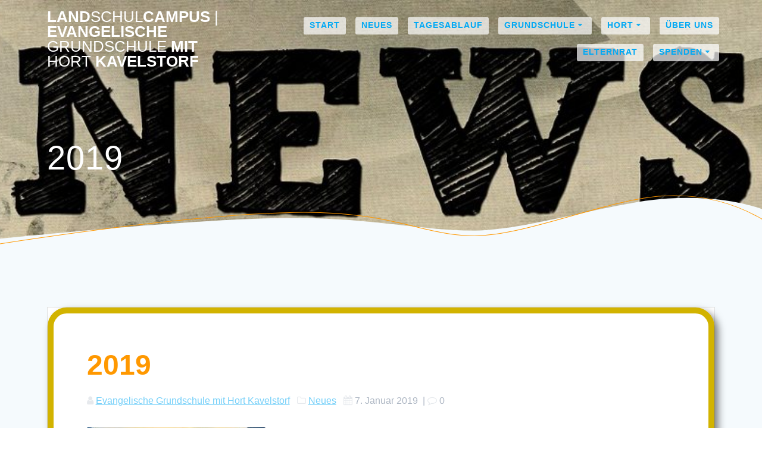

--- FILE ---
content_type: text/html; charset=UTF-8
request_url: https://egs-kavelstorf.de/2019/01/07/2019/
body_size: 16826
content:
<!DOCTYPE html>
<html lang="de">
<head>
    <meta charset="UTF-8">
    <meta name="viewport" content="width=device-width, initial-scale=1">
    <link rel="profile" href="http://gmpg.org/xfn/11">

	    <script>
        (function (exports, d) {
            var _isReady = false,
                _event,
                _fns = [];

            function onReady(event) {
                d.removeEventListener("DOMContentLoaded", onReady);
                _isReady = true;
                _event = event;
                _fns.forEach(function (_fn) {
                    var fn = _fn[0],
                        context = _fn[1];
                    fn.call(context || exports, window.jQuery);
                });
            }

            function onReadyIe(event) {
                if (d.readyState === "complete") {
                    d.detachEvent("onreadystatechange", onReadyIe);
                    _isReady = true;
                    _event = event;
                    _fns.forEach(function (_fn) {
                        var fn = _fn[0],
                            context = _fn[1];
                        fn.call(context || exports, event);
                    });
                }
            }

            d.addEventListener && d.addEventListener("DOMContentLoaded", onReady) ||
            d.attachEvent && d.attachEvent("onreadystatechange", onReadyIe);

            function domReady(fn, context) {
                if (_isReady) {
                    fn.call(context, _event);
                }

                _fns.push([fn, context]);
            }

            exports.mesmerizeDomReady = domReady;
        })(window, document);
    </script>
	<title>2019 &#8211; LandSchulCampus | Evangelische Grundschule mit Hort Kavelstorf</title>
<meta name='robots' content='max-image-preview:large' />
<link rel="alternate" type="application/rss+xml" title="LandSchulCampus | Evangelische Grundschule mit Hort Kavelstorf &raquo; Feed" href="https://egs-kavelstorf.de/feed/" />
<link rel="alternate" type="application/rss+xml" title="LandSchulCampus | Evangelische Grundschule mit Hort Kavelstorf &raquo; Kommentar-Feed" href="https://egs-kavelstorf.de/comments/feed/" />
<link rel="alternate" type="text/calendar" title="LandSchulCampus | Evangelische Grundschule mit Hort Kavelstorf &raquo; iCal Feed" href="https://egs-kavelstorf.de/events/?ical=1" />
<link rel="alternate" title="oEmbed (JSON)" type="application/json+oembed" href="https://egs-kavelstorf.de/wp-json/oembed/1.0/embed?url=https%3A%2F%2Fegs-kavelstorf.de%2F2019%2F01%2F07%2F2019%2F" />
<link rel="alternate" title="oEmbed (XML)" type="text/xml+oembed" href="https://egs-kavelstorf.de/wp-json/oembed/1.0/embed?url=https%3A%2F%2Fegs-kavelstorf.de%2F2019%2F01%2F07%2F2019%2F&#038;format=xml" />
<style id='wp-img-auto-sizes-contain-inline-css' type='text/css'>
img:is([sizes=auto i],[sizes^="auto," i]){contain-intrinsic-size:3000px 1500px}
/*# sourceURL=wp-img-auto-sizes-contain-inline-css */
</style>
<style id='wp-emoji-styles-inline-css' type='text/css'>

	img.wp-smiley, img.emoji {
		display: inline !important;
		border: none !important;
		box-shadow: none !important;
		height: 1em !important;
		width: 1em !important;
		margin: 0 0.07em !important;
		vertical-align: -0.1em !important;
		background: none !important;
		padding: 0 !important;
	}
/*# sourceURL=wp-emoji-styles-inline-css */
</style>
<link rel='stylesheet' id='wp-block-library-css' href='https://egs-kavelstorf.de/wp-includes/css/dist/block-library/style.min.css?ver=6.9' type='text/css' media='all' />
<style id='wp-block-heading-inline-css' type='text/css'>
h1:where(.wp-block-heading).has-background,h2:where(.wp-block-heading).has-background,h3:where(.wp-block-heading).has-background,h4:where(.wp-block-heading).has-background,h5:where(.wp-block-heading).has-background,h6:where(.wp-block-heading).has-background{padding:1.25em 2.375em}h1.has-text-align-left[style*=writing-mode]:where([style*=vertical-lr]),h1.has-text-align-right[style*=writing-mode]:where([style*=vertical-rl]),h2.has-text-align-left[style*=writing-mode]:where([style*=vertical-lr]),h2.has-text-align-right[style*=writing-mode]:where([style*=vertical-rl]),h3.has-text-align-left[style*=writing-mode]:where([style*=vertical-lr]),h3.has-text-align-right[style*=writing-mode]:where([style*=vertical-rl]),h4.has-text-align-left[style*=writing-mode]:where([style*=vertical-lr]),h4.has-text-align-right[style*=writing-mode]:where([style*=vertical-rl]),h5.has-text-align-left[style*=writing-mode]:where([style*=vertical-lr]),h5.has-text-align-right[style*=writing-mode]:where([style*=vertical-rl]),h6.has-text-align-left[style*=writing-mode]:where([style*=vertical-lr]),h6.has-text-align-right[style*=writing-mode]:where([style*=vertical-rl]){rotate:180deg}
/*# sourceURL=https://egs-kavelstorf.de/wp-includes/blocks/heading/style.min.css */
</style>
<style id='wp-block-image-inline-css' type='text/css'>
.wp-block-image>a,.wp-block-image>figure>a{display:inline-block}.wp-block-image img{box-sizing:border-box;height:auto;max-width:100%;vertical-align:bottom}@media not (prefers-reduced-motion){.wp-block-image img.hide{visibility:hidden}.wp-block-image img.show{animation:show-content-image .4s}}.wp-block-image[style*=border-radius] img,.wp-block-image[style*=border-radius]>a{border-radius:inherit}.wp-block-image.has-custom-border img{box-sizing:border-box}.wp-block-image.aligncenter{text-align:center}.wp-block-image.alignfull>a,.wp-block-image.alignwide>a{width:100%}.wp-block-image.alignfull img,.wp-block-image.alignwide img{height:auto;width:100%}.wp-block-image .aligncenter,.wp-block-image .alignleft,.wp-block-image .alignright,.wp-block-image.aligncenter,.wp-block-image.alignleft,.wp-block-image.alignright{display:table}.wp-block-image .aligncenter>figcaption,.wp-block-image .alignleft>figcaption,.wp-block-image .alignright>figcaption,.wp-block-image.aligncenter>figcaption,.wp-block-image.alignleft>figcaption,.wp-block-image.alignright>figcaption{caption-side:bottom;display:table-caption}.wp-block-image .alignleft{float:left;margin:.5em 1em .5em 0}.wp-block-image .alignright{float:right;margin:.5em 0 .5em 1em}.wp-block-image .aligncenter{margin-left:auto;margin-right:auto}.wp-block-image :where(figcaption){margin-bottom:1em;margin-top:.5em}.wp-block-image.is-style-circle-mask img{border-radius:9999px}@supports ((-webkit-mask-image:none) or (mask-image:none)) or (-webkit-mask-image:none){.wp-block-image.is-style-circle-mask img{border-radius:0;-webkit-mask-image:url('data:image/svg+xml;utf8,<svg viewBox="0 0 100 100" xmlns="http://www.w3.org/2000/svg"><circle cx="50" cy="50" r="50"/></svg>');mask-image:url('data:image/svg+xml;utf8,<svg viewBox="0 0 100 100" xmlns="http://www.w3.org/2000/svg"><circle cx="50" cy="50" r="50"/></svg>');mask-mode:alpha;-webkit-mask-position:center;mask-position:center;-webkit-mask-repeat:no-repeat;mask-repeat:no-repeat;-webkit-mask-size:contain;mask-size:contain}}:root :where(.wp-block-image.is-style-rounded img,.wp-block-image .is-style-rounded img){border-radius:9999px}.wp-block-image figure{margin:0}.wp-lightbox-container{display:flex;flex-direction:column;position:relative}.wp-lightbox-container img{cursor:zoom-in}.wp-lightbox-container img:hover+button{opacity:1}.wp-lightbox-container button{align-items:center;backdrop-filter:blur(16px) saturate(180%);background-color:#5a5a5a40;border:none;border-radius:4px;cursor:zoom-in;display:flex;height:20px;justify-content:center;opacity:0;padding:0;position:absolute;right:16px;text-align:center;top:16px;width:20px;z-index:100}@media not (prefers-reduced-motion){.wp-lightbox-container button{transition:opacity .2s ease}}.wp-lightbox-container button:focus-visible{outline:3px auto #5a5a5a40;outline:3px auto -webkit-focus-ring-color;outline-offset:3px}.wp-lightbox-container button:hover{cursor:pointer;opacity:1}.wp-lightbox-container button:focus{opacity:1}.wp-lightbox-container button:focus,.wp-lightbox-container button:hover,.wp-lightbox-container button:not(:hover):not(:active):not(.has-background){background-color:#5a5a5a40;border:none}.wp-lightbox-overlay{box-sizing:border-box;cursor:zoom-out;height:100vh;left:0;overflow:hidden;position:fixed;top:0;visibility:hidden;width:100%;z-index:100000}.wp-lightbox-overlay .close-button{align-items:center;cursor:pointer;display:flex;justify-content:center;min-height:40px;min-width:40px;padding:0;position:absolute;right:calc(env(safe-area-inset-right) + 16px);top:calc(env(safe-area-inset-top) + 16px);z-index:5000000}.wp-lightbox-overlay .close-button:focus,.wp-lightbox-overlay .close-button:hover,.wp-lightbox-overlay .close-button:not(:hover):not(:active):not(.has-background){background:none;border:none}.wp-lightbox-overlay .lightbox-image-container{height:var(--wp--lightbox-container-height);left:50%;overflow:hidden;position:absolute;top:50%;transform:translate(-50%,-50%);transform-origin:top left;width:var(--wp--lightbox-container-width);z-index:9999999999}.wp-lightbox-overlay .wp-block-image{align-items:center;box-sizing:border-box;display:flex;height:100%;justify-content:center;margin:0;position:relative;transform-origin:0 0;width:100%;z-index:3000000}.wp-lightbox-overlay .wp-block-image img{height:var(--wp--lightbox-image-height);min-height:var(--wp--lightbox-image-height);min-width:var(--wp--lightbox-image-width);width:var(--wp--lightbox-image-width)}.wp-lightbox-overlay .wp-block-image figcaption{display:none}.wp-lightbox-overlay button{background:none;border:none}.wp-lightbox-overlay .scrim{background-color:#fff;height:100%;opacity:.9;position:absolute;width:100%;z-index:2000000}.wp-lightbox-overlay.active{visibility:visible}@media not (prefers-reduced-motion){.wp-lightbox-overlay.active{animation:turn-on-visibility .25s both}.wp-lightbox-overlay.active img{animation:turn-on-visibility .35s both}.wp-lightbox-overlay.show-closing-animation:not(.active){animation:turn-off-visibility .35s both}.wp-lightbox-overlay.show-closing-animation:not(.active) img{animation:turn-off-visibility .25s both}.wp-lightbox-overlay.zoom.active{animation:none;opacity:1;visibility:visible}.wp-lightbox-overlay.zoom.active .lightbox-image-container{animation:lightbox-zoom-in .4s}.wp-lightbox-overlay.zoom.active .lightbox-image-container img{animation:none}.wp-lightbox-overlay.zoom.active .scrim{animation:turn-on-visibility .4s forwards}.wp-lightbox-overlay.zoom.show-closing-animation:not(.active){animation:none}.wp-lightbox-overlay.zoom.show-closing-animation:not(.active) .lightbox-image-container{animation:lightbox-zoom-out .4s}.wp-lightbox-overlay.zoom.show-closing-animation:not(.active) .lightbox-image-container img{animation:none}.wp-lightbox-overlay.zoom.show-closing-animation:not(.active) .scrim{animation:turn-off-visibility .4s forwards}}@keyframes show-content-image{0%{visibility:hidden}99%{visibility:hidden}to{visibility:visible}}@keyframes turn-on-visibility{0%{opacity:0}to{opacity:1}}@keyframes turn-off-visibility{0%{opacity:1;visibility:visible}99%{opacity:0;visibility:visible}to{opacity:0;visibility:hidden}}@keyframes lightbox-zoom-in{0%{transform:translate(calc((-100vw + var(--wp--lightbox-scrollbar-width))/2 + var(--wp--lightbox-initial-left-position)),calc(-50vh + var(--wp--lightbox-initial-top-position))) scale(var(--wp--lightbox-scale))}to{transform:translate(-50%,-50%) scale(1)}}@keyframes lightbox-zoom-out{0%{transform:translate(-50%,-50%) scale(1);visibility:visible}99%{visibility:visible}to{transform:translate(calc((-100vw + var(--wp--lightbox-scrollbar-width))/2 + var(--wp--lightbox-initial-left-position)),calc(-50vh + var(--wp--lightbox-initial-top-position))) scale(var(--wp--lightbox-scale));visibility:hidden}}
/*# sourceURL=https://egs-kavelstorf.de/wp-includes/blocks/image/style.min.css */
</style>
<style id='wp-block-search-inline-css' type='text/css'>
.wp-block-search__button{margin-left:10px;word-break:normal}.wp-block-search__button.has-icon{line-height:0}.wp-block-search__button svg{height:1.25em;min-height:24px;min-width:24px;width:1.25em;fill:currentColor;vertical-align:text-bottom}:where(.wp-block-search__button){border:1px solid #ccc;padding:6px 10px}.wp-block-search__inside-wrapper{display:flex;flex:auto;flex-wrap:nowrap;max-width:100%}.wp-block-search__label{width:100%}.wp-block-search.wp-block-search__button-only .wp-block-search__button{box-sizing:border-box;display:flex;flex-shrink:0;justify-content:center;margin-left:0;max-width:100%}.wp-block-search.wp-block-search__button-only .wp-block-search__inside-wrapper{min-width:0!important;transition-property:width}.wp-block-search.wp-block-search__button-only .wp-block-search__input{flex-basis:100%;transition-duration:.3s}.wp-block-search.wp-block-search__button-only.wp-block-search__searchfield-hidden,.wp-block-search.wp-block-search__button-only.wp-block-search__searchfield-hidden .wp-block-search__inside-wrapper{overflow:hidden}.wp-block-search.wp-block-search__button-only.wp-block-search__searchfield-hidden .wp-block-search__input{border-left-width:0!important;border-right-width:0!important;flex-basis:0;flex-grow:0;margin:0;min-width:0!important;padding-left:0!important;padding-right:0!important;width:0!important}:where(.wp-block-search__input){appearance:none;border:1px solid #949494;flex-grow:1;font-family:inherit;font-size:inherit;font-style:inherit;font-weight:inherit;letter-spacing:inherit;line-height:inherit;margin-left:0;margin-right:0;min-width:3rem;padding:8px;text-decoration:unset!important;text-transform:inherit}:where(.wp-block-search__button-inside .wp-block-search__inside-wrapper){background-color:#fff;border:1px solid #949494;box-sizing:border-box;padding:4px}:where(.wp-block-search__button-inside .wp-block-search__inside-wrapper) .wp-block-search__input{border:none;border-radius:0;padding:0 4px}:where(.wp-block-search__button-inside .wp-block-search__inside-wrapper) .wp-block-search__input:focus{outline:none}:where(.wp-block-search__button-inside .wp-block-search__inside-wrapper) :where(.wp-block-search__button){padding:4px 8px}.wp-block-search.aligncenter .wp-block-search__inside-wrapper{margin:auto}.wp-block[data-align=right] .wp-block-search.wp-block-search__button-only .wp-block-search__inside-wrapper{float:right}
/*# sourceURL=https://egs-kavelstorf.de/wp-includes/blocks/search/style.min.css */
</style>
<style id='wp-block-paragraph-inline-css' type='text/css'>
.is-small-text{font-size:.875em}.is-regular-text{font-size:1em}.is-large-text{font-size:2.25em}.is-larger-text{font-size:3em}.has-drop-cap:not(:focus):first-letter{float:left;font-size:8.4em;font-style:normal;font-weight:100;line-height:.68;margin:.05em .1em 0 0;text-transform:uppercase}body.rtl .has-drop-cap:not(:focus):first-letter{float:none;margin-left:.1em}p.has-drop-cap.has-background{overflow:hidden}:root :where(p.has-background){padding:1.25em 2.375em}:where(p.has-text-color:not(.has-link-color)) a{color:inherit}p.has-text-align-left[style*="writing-mode:vertical-lr"],p.has-text-align-right[style*="writing-mode:vertical-rl"]{rotate:180deg}
/*# sourceURL=https://egs-kavelstorf.de/wp-includes/blocks/paragraph/style.min.css */
</style>
<style id='global-styles-inline-css' type='text/css'>
:root{--wp--preset--aspect-ratio--square: 1;--wp--preset--aspect-ratio--4-3: 4/3;--wp--preset--aspect-ratio--3-4: 3/4;--wp--preset--aspect-ratio--3-2: 3/2;--wp--preset--aspect-ratio--2-3: 2/3;--wp--preset--aspect-ratio--16-9: 16/9;--wp--preset--aspect-ratio--9-16: 9/16;--wp--preset--color--black: #000000;--wp--preset--color--cyan-bluish-gray: #abb8c3;--wp--preset--color--white: #ffffff;--wp--preset--color--pale-pink: #f78da7;--wp--preset--color--vivid-red: #cf2e2e;--wp--preset--color--luminous-vivid-orange: #ff6900;--wp--preset--color--luminous-vivid-amber: #fcb900;--wp--preset--color--light-green-cyan: #7bdcb5;--wp--preset--color--vivid-green-cyan: #00d084;--wp--preset--color--pale-cyan-blue: #8ed1fc;--wp--preset--color--vivid-cyan-blue: #0693e3;--wp--preset--color--vivid-purple: #9b51e0;--wp--preset--gradient--vivid-cyan-blue-to-vivid-purple: linear-gradient(135deg,rgb(6,147,227) 0%,rgb(155,81,224) 100%);--wp--preset--gradient--light-green-cyan-to-vivid-green-cyan: linear-gradient(135deg,rgb(122,220,180) 0%,rgb(0,208,130) 100%);--wp--preset--gradient--luminous-vivid-amber-to-luminous-vivid-orange: linear-gradient(135deg,rgb(252,185,0) 0%,rgb(255,105,0) 100%);--wp--preset--gradient--luminous-vivid-orange-to-vivid-red: linear-gradient(135deg,rgb(255,105,0) 0%,rgb(207,46,46) 100%);--wp--preset--gradient--very-light-gray-to-cyan-bluish-gray: linear-gradient(135deg,rgb(238,238,238) 0%,rgb(169,184,195) 100%);--wp--preset--gradient--cool-to-warm-spectrum: linear-gradient(135deg,rgb(74,234,220) 0%,rgb(151,120,209) 20%,rgb(207,42,186) 40%,rgb(238,44,130) 60%,rgb(251,105,98) 80%,rgb(254,248,76) 100%);--wp--preset--gradient--blush-light-purple: linear-gradient(135deg,rgb(255,206,236) 0%,rgb(152,150,240) 100%);--wp--preset--gradient--blush-bordeaux: linear-gradient(135deg,rgb(254,205,165) 0%,rgb(254,45,45) 50%,rgb(107,0,62) 100%);--wp--preset--gradient--luminous-dusk: linear-gradient(135deg,rgb(255,203,112) 0%,rgb(199,81,192) 50%,rgb(65,88,208) 100%);--wp--preset--gradient--pale-ocean: linear-gradient(135deg,rgb(255,245,203) 0%,rgb(182,227,212) 50%,rgb(51,167,181) 100%);--wp--preset--gradient--electric-grass: linear-gradient(135deg,rgb(202,248,128) 0%,rgb(113,206,126) 100%);--wp--preset--gradient--midnight: linear-gradient(135deg,rgb(2,3,129) 0%,rgb(40,116,252) 100%);--wp--preset--font-size--small: 13px;--wp--preset--font-size--medium: 20px;--wp--preset--font-size--large: 36px;--wp--preset--font-size--x-large: 42px;--wp--preset--spacing--20: 0.44rem;--wp--preset--spacing--30: 0.67rem;--wp--preset--spacing--40: 1rem;--wp--preset--spacing--50: 1.5rem;--wp--preset--spacing--60: 2.25rem;--wp--preset--spacing--70: 3.38rem;--wp--preset--spacing--80: 5.06rem;--wp--preset--shadow--natural: 6px 6px 9px rgba(0, 0, 0, 0.2);--wp--preset--shadow--deep: 12px 12px 50px rgba(0, 0, 0, 0.4);--wp--preset--shadow--sharp: 6px 6px 0px rgba(0, 0, 0, 0.2);--wp--preset--shadow--outlined: 6px 6px 0px -3px rgb(255, 255, 255), 6px 6px rgb(0, 0, 0);--wp--preset--shadow--crisp: 6px 6px 0px rgb(0, 0, 0);}:where(.is-layout-flex){gap: 0.5em;}:where(.is-layout-grid){gap: 0.5em;}body .is-layout-flex{display: flex;}.is-layout-flex{flex-wrap: wrap;align-items: center;}.is-layout-flex > :is(*, div){margin: 0;}body .is-layout-grid{display: grid;}.is-layout-grid > :is(*, div){margin: 0;}:where(.wp-block-columns.is-layout-flex){gap: 2em;}:where(.wp-block-columns.is-layout-grid){gap: 2em;}:where(.wp-block-post-template.is-layout-flex){gap: 1.25em;}:where(.wp-block-post-template.is-layout-grid){gap: 1.25em;}.has-black-color{color: var(--wp--preset--color--black) !important;}.has-cyan-bluish-gray-color{color: var(--wp--preset--color--cyan-bluish-gray) !important;}.has-white-color{color: var(--wp--preset--color--white) !important;}.has-pale-pink-color{color: var(--wp--preset--color--pale-pink) !important;}.has-vivid-red-color{color: var(--wp--preset--color--vivid-red) !important;}.has-luminous-vivid-orange-color{color: var(--wp--preset--color--luminous-vivid-orange) !important;}.has-luminous-vivid-amber-color{color: var(--wp--preset--color--luminous-vivid-amber) !important;}.has-light-green-cyan-color{color: var(--wp--preset--color--light-green-cyan) !important;}.has-vivid-green-cyan-color{color: var(--wp--preset--color--vivid-green-cyan) !important;}.has-pale-cyan-blue-color{color: var(--wp--preset--color--pale-cyan-blue) !important;}.has-vivid-cyan-blue-color{color: var(--wp--preset--color--vivid-cyan-blue) !important;}.has-vivid-purple-color{color: var(--wp--preset--color--vivid-purple) !important;}.has-black-background-color{background-color: var(--wp--preset--color--black) !important;}.has-cyan-bluish-gray-background-color{background-color: var(--wp--preset--color--cyan-bluish-gray) !important;}.has-white-background-color{background-color: var(--wp--preset--color--white) !important;}.has-pale-pink-background-color{background-color: var(--wp--preset--color--pale-pink) !important;}.has-vivid-red-background-color{background-color: var(--wp--preset--color--vivid-red) !important;}.has-luminous-vivid-orange-background-color{background-color: var(--wp--preset--color--luminous-vivid-orange) !important;}.has-luminous-vivid-amber-background-color{background-color: var(--wp--preset--color--luminous-vivid-amber) !important;}.has-light-green-cyan-background-color{background-color: var(--wp--preset--color--light-green-cyan) !important;}.has-vivid-green-cyan-background-color{background-color: var(--wp--preset--color--vivid-green-cyan) !important;}.has-pale-cyan-blue-background-color{background-color: var(--wp--preset--color--pale-cyan-blue) !important;}.has-vivid-cyan-blue-background-color{background-color: var(--wp--preset--color--vivid-cyan-blue) !important;}.has-vivid-purple-background-color{background-color: var(--wp--preset--color--vivid-purple) !important;}.has-black-border-color{border-color: var(--wp--preset--color--black) !important;}.has-cyan-bluish-gray-border-color{border-color: var(--wp--preset--color--cyan-bluish-gray) !important;}.has-white-border-color{border-color: var(--wp--preset--color--white) !important;}.has-pale-pink-border-color{border-color: var(--wp--preset--color--pale-pink) !important;}.has-vivid-red-border-color{border-color: var(--wp--preset--color--vivid-red) !important;}.has-luminous-vivid-orange-border-color{border-color: var(--wp--preset--color--luminous-vivid-orange) !important;}.has-luminous-vivid-amber-border-color{border-color: var(--wp--preset--color--luminous-vivid-amber) !important;}.has-light-green-cyan-border-color{border-color: var(--wp--preset--color--light-green-cyan) !important;}.has-vivid-green-cyan-border-color{border-color: var(--wp--preset--color--vivid-green-cyan) !important;}.has-pale-cyan-blue-border-color{border-color: var(--wp--preset--color--pale-cyan-blue) !important;}.has-vivid-cyan-blue-border-color{border-color: var(--wp--preset--color--vivid-cyan-blue) !important;}.has-vivid-purple-border-color{border-color: var(--wp--preset--color--vivid-purple) !important;}.has-vivid-cyan-blue-to-vivid-purple-gradient-background{background: var(--wp--preset--gradient--vivid-cyan-blue-to-vivid-purple) !important;}.has-light-green-cyan-to-vivid-green-cyan-gradient-background{background: var(--wp--preset--gradient--light-green-cyan-to-vivid-green-cyan) !important;}.has-luminous-vivid-amber-to-luminous-vivid-orange-gradient-background{background: var(--wp--preset--gradient--luminous-vivid-amber-to-luminous-vivid-orange) !important;}.has-luminous-vivid-orange-to-vivid-red-gradient-background{background: var(--wp--preset--gradient--luminous-vivid-orange-to-vivid-red) !important;}.has-very-light-gray-to-cyan-bluish-gray-gradient-background{background: var(--wp--preset--gradient--very-light-gray-to-cyan-bluish-gray) !important;}.has-cool-to-warm-spectrum-gradient-background{background: var(--wp--preset--gradient--cool-to-warm-spectrum) !important;}.has-blush-light-purple-gradient-background{background: var(--wp--preset--gradient--blush-light-purple) !important;}.has-blush-bordeaux-gradient-background{background: var(--wp--preset--gradient--blush-bordeaux) !important;}.has-luminous-dusk-gradient-background{background: var(--wp--preset--gradient--luminous-dusk) !important;}.has-pale-ocean-gradient-background{background: var(--wp--preset--gradient--pale-ocean) !important;}.has-electric-grass-gradient-background{background: var(--wp--preset--gradient--electric-grass) !important;}.has-midnight-gradient-background{background: var(--wp--preset--gradient--midnight) !important;}.has-small-font-size{font-size: var(--wp--preset--font-size--small) !important;}.has-medium-font-size{font-size: var(--wp--preset--font-size--medium) !important;}.has-large-font-size{font-size: var(--wp--preset--font-size--large) !important;}.has-x-large-font-size{font-size: var(--wp--preset--font-size--x-large) !important;}
/*# sourceURL=global-styles-inline-css */
</style>

<style id='classic-theme-styles-inline-css' type='text/css'>
/*! This file is auto-generated */
.wp-block-button__link{color:#fff;background-color:#32373c;border-radius:9999px;box-shadow:none;text-decoration:none;padding:calc(.667em + 2px) calc(1.333em + 2px);font-size:1.125em}.wp-block-file__button{background:#32373c;color:#fff;text-decoration:none}
/*# sourceURL=/wp-includes/css/classic-themes.min.css */
</style>
<link rel='stylesheet' id='wp-components-css' href='https://egs-kavelstorf.de/wp-includes/css/dist/components/style.min.css?ver=6.9' type='text/css' media='all' />
<link rel='stylesheet' id='wp-preferences-css' href='https://egs-kavelstorf.de/wp-includes/css/dist/preferences/style.min.css?ver=6.9' type='text/css' media='all' />
<link rel='stylesheet' id='wp-block-editor-css' href='https://egs-kavelstorf.de/wp-includes/css/dist/block-editor/style.min.css?ver=6.9' type='text/css' media='all' />
<link rel='stylesheet' id='popup-maker-block-library-style-css' href='https://egs-kavelstorf.de/wp-content/plugins/popup-maker/dist/packages/block-library-style.css?ver=dbea705cfafe089d65f1' type='text/css' media='all' />
<link rel='stylesheet' id='mesmerize-style-css' href='https://egs-kavelstorf.de/wp-content/themes/mesmerize-pro/style.min.css?ver=1.6.184' type='text/css' media='all' />
<style id='mesmerize-style-inline-css' type='text/css'>
img.logo.dark, img.custom-logo{width:auto;max-height:70px !important;}
/** cached kirki style */.footer .footer-content{background-color:#fff;border-top-color:#e8e8e8;border-top-width:1px;border-top-style:solid;}.footer h1, .footer h2, .footer h3, .footer h4, .footer h5, .footer h6{color:#262d3f!important;}.footer p, .footer{color:#989898;}.footer a{color:#9b9b9b;}.footer a:hover{color:#03a9f4;}.footer a .fa, .footer .fa{color:#3f464c;}.footer a:hover .fa{color:#3f464c;}.footer-border-accent{border-color:#f8f8f8 !important;}.footer-bg-accent{background-color:#f8f8f8 !important;}body{font-family:Helvetica,Arial,sans-serif;color:#6B7C93;}body h1{font-family:Helvetica,Arial,sans-serif;font-weight:600;font-style:normal;font-size:2.625rem;line-height:4rem;color:#03A9F4;}body h2{font-family:Helvetica,Arial,sans-serif;font-weight:600;font-style:normal;font-size:2.188rem;line-height:3rem;text-transform:none;color:#FF9800;}body h3{font-family:Helvetica,Arial,sans-serif;font-weight:600;font-style:normal;font-size:1.313rem;line-height:2.25rem;text-transform:none;color:#3C424F;}body h4{font-family:Helvetica,Arial,sans-serif;font-weight:600;font-style:normal;font-size:0.963rem;line-height:1.75rem;letter-spacing:0.0625rem;text-transform:none;color:#3C424F;}body h5{font-family:Helvetica,Arial,sans-serif;font-weight:800;font-style:normal;font-size:0.875rem;line-height:1.5rem;letter-spacing:2px;text-transform:none;color:#3C424F;}body h6{font-family:Helvetica,Arial,sans-serif;font-weight:800;font-style:normal;font-size:0.766rem;line-height:1.375rem;letter-spacing:0.1875rem;color:#3C424F;}.mesmerize-front-page .header-separator .svg-white-bg{fill:#ffffff!important;}.mesmerize-front-page .header-separator path.svg-accent{stroke:rgb(3,169,244)!important;}.mesmerize-front-page .header-separator svg{height:102px!important;}.header.color-overlay:after{filter:invert(0%) ;}body .header .svg-white-bg{fill:#F5FAFD!important;}.mesmerize-inner-page .header .svg-accent{stroke:#FF9800!important;}.header-separator svg{height:97px!important;}.header-homepage p.header-subtitle2{margin-top:0;margin-bottom:20px;font-family:Roboto, Helvetica, Arial, sans-serif;font-weight:300;font-size:1.4em;line-height:130%;letter-spacing:0px;text-transform:none;color:#ffffff;background:rgba(0,0,0,0);padding-top:0px;padding-bottom:0px;padding-left:0px;padding-right:0px;-webkit-border-radius:0px;-moz-border-radius:0px;border-radius:0px;}.header-homepage h1.hero-title{font-family:Muli, Helvetica, Arial, sans-serif;font-weight:300;font-size:3.3em;line-height:114%;letter-spacing:0.9px;text-transform:none;color:#ffffff;}.header-homepage .hero-title{margin-top:0;margin-bottom:20px;background:rgba(0,0,0,0);padding-top:0px;padding-bottom:0px;padding-left:0px;padding-right:0px;-webkit-border-radius:0px;-moz-border-radius:0px;border-radius:0px;}.header-homepage p.header-subtitle{margin-top:0;margin-bottom:20px;font-family:Muli, Helvetica, Arial, sans-serif;font-weight:300;font-size:1.3em;line-height:130%;letter-spacing:0px;text-transform:none;color:#ffffff;background:rgba(0,0,0,0);padding-top:0px;padding-bottom:0px;padding-left:0px;padding-right:0px;-webkit-border-radius:0px;-moz-border-radius:0px;border-radius:0px;}.header-buttons-wrapper{background:rgba(0,0,0,0);padding-top:0px;padding-bottom:0px;padding-left:0px;padding-right:0px;-webkit-border-radius:0px;-moz-border-radius:0px;border-radius:0px;}.header-homepage .header-description-row{padding-top:14%;padding-bottom:14%;}.inner-header-description{padding-top:8%;padding-bottom:8%;}.inner-header-description .header-subtitle{font-family:Muli, Helvetica, Arial, sans-serif;font-weight:300;font-style:normal;font-size:1.3em;line-height:130%;letter-spacing:0px;text-transform:none;color:#ffffff;}.inner-header-description h1.hero-title{font-family:Muli, Helvetica, Arial, sans-serif;font-weight:300;font-style:normal;font-size:3.5em;line-height:114%;letter-spacing:0.9px;text-transform:none;color:#ffffff;}.header-top-bar .header-top-bar-area.area-left span{color:#FFFFFF;}.header-top-bar .header-top-bar-area.area-left i.fa{color:#999;}.header-top-bar .header-top-bar-area.area-left .top-bar-social-icons i{color:#fff;}.header-top-bar .header-top-bar-area.area-left .top-bar-social-icons i:hover{color:#fff;}.header-top-bar .header-top-bar-area.area-left .top-bar-menu > li > a{color:#fff;}.header-top-bar .header-top-bar-area.area-left .top-bar-menu > li > a:hover{color:#fff!important;}.header-top-bar .header-top-bar-area.area-left .top-bar-menu > li > a:visited{color:#fff;}.header-top-bar .header-top-bar-area.area-left span.top-bar-text{color:#fff;}.header-top-bar .header-top-bar-area.area-right span{color:#FFFFFF;}.header-top-bar .header-top-bar-area.area-right i.fa{color:#999;}.header-top-bar .header-top-bar-area.area-right .top-bar-social-icons i{color:#fff;}.header-top-bar .header-top-bar-area.area-right .top-bar-social-icons i:hover{color:#fff;}.header-top-bar .header-top-bar-area.area-right .top-bar-menu > li > a{color:#fff;}.header-top-bar .header-top-bar-area.area-right .top-bar-menu > li > a:hover{color:#fff!important;}.header-top-bar .header-top-bar-area.area-right .top-bar-menu > li > a:visited{color:#fff;}.header-top-bar .header-top-bar-area.area-right span.top-bar-text{color:#fff;}.mesmerize-inner-page .fixto-fixed .main_menu_col, .mesmerize-inner-page .fixto-fixed .main-menu{justify-content:flex-end!important;}.mesmerize-inner-page .navigation-bar.fixto-fixed{background-color:rgba(255,255,255,1)!important;}.mesmerize-inner-page #main_menu > li > a{font-family:"Open Sans", Helvetica, Arial, sans-serif;font-weight:600;font-style:normal;font-size:14px;line-height:160%;letter-spacing:1px;text-transform:uppercase;}.mesmerize-front-page .fixto-fixed .main_menu_col, .mesmerize-front-page .fixto-fixed .main-menu{justify-content:flex-end!important;}.mesmerize-front-page .navigation-bar.fixto-fixed{background-color:rgba(255, 255, 255, 1)!important;}.mesmerize-front-page #main_menu > li > a{font-family:"Open Sans", Helvetica, Arial, sans-serif;font-weight:600;font-style:normal;font-size:14px;line-height:160%;letter-spacing:1px;text-transform:uppercase;}.mesmerize-front-page #main_menu > li li > a{font-family:"Open Sans", Helvetica, Arial, sans-serif;font-weight:600;font-style:normal;font-size:0.875rem;line-height:120%;letter-spacing:0px;text-transform:none;}.mesmerize-front-page .header-nav-area .social-icons a{color:#FFFFFF!important;}.mesmerize-front-page .fixto-fixed .header-nav-area .social-icons a{color:#000000!important;}.mesmerize-front-page  .nav-search.widget_search *{color:#FFFFFF;}.mesmerize-front-page  .nav-search.widget_search input{border-color:#FFFFFF;}.mesmerize-front-page  .nav-search.widget_search input::-webkit-input-placeholder{color:#FFFFFF;}.mesmerize-front-page  .nav-search.widget_search input:-ms-input-placeholder{color:#FFFFFF;}.mesmerize-front-page  .nav-search.widget_search input:-moz-placeholder{color:#FFFFFF;}.mesmerize-front-page .fixto-fixed  .nav-search.widget_search *{color:#000000;}.mesmerize-front-page .fixto-fixed  .nav-search.widget_search input{border-color:#000000;}.mesmerize-front-page .fixto-fixed  .nav-search.widget_search input::-webkit-input-placeholder{color:#000000;}.mesmerize-front-page .fixto-fixed  .nav-search.widget_search input:-ms-input-placeholder{color:#000000;}.mesmerize-front-page .fixto-fixed  .nav-search.widget_search input:-moz-placeholder{color:#000000;}.mesmerize-inner-page .inner_header-nav-area .social-icons a{color:#FFFFFF!important;}.mesmerize-inner-page .fixto-fixed .inner_header-nav-area .social-icons a{color:#000000!important;}.mesmerize-inner-page .nav-search.widget_search *{color:#FFFFFF;}.mesmerize-inner-page .nav-search.widget_search input{border-color:#FFFFFF;}.mesmerize-inner-page .nav-search.widget_search input::-webkit-input-placeholder{color:#FFFFFF;}.mesmerize-inner-page .nav-search.widget_search input:-ms-input-placeholder{color:#FFFFFF;}.mesmerize-inner-page .nav-search.widget_search input:-moz-placeholder{color:#FFFFFF;}.mesmerize-inner-page .fixto-fixed .nav-search.widget_search *{color:#000000;}.mesmerize-inner-page .fixto-fixed .nav-search.widget_search input{border-color:#000000;}.mesmerize-inner-page .fixto-fixed .nav-search.widget_search input::-webkit-input-placeholder{color:#000000;}.mesmerize-inner-page .fixto-fixed .nav-search.widget_search input:-ms-input-placeholder{color:#000000;}.mesmerize-inner-page .fixto-fixed .nav-search.widget_search input:-moz-placeholder{color:#000000;}[data-component="offcanvas"] i.fa{color:rgb(66,139,202)!important;}[data-component="offcanvas"] .bubble{background-color:rgb(66,139,202)!important;}.fixto-fixed [data-component="offcanvas"] i.fa{color:rgb(0,0,0)!important;}.fixto-fixed [data-component="offcanvas"] .bubble{background-color:rgb(0,0,0)!important;}#offcanvas-wrapper{background-color:#222B34!important;}html.has-offscreen body:after{background-color:rgba(34, 43, 52, 0.7)!important;}#offcanvas-wrapper *:not(.arrow){color:#ffffff!important;}#offcanvas_menu li.open, #offcanvas_menu li.current-menu-item, #offcanvas_menu li.current-menu-item > a, #offcanvas_menu li.current_page_item, #offcanvas_menu li.current_page_item > a{background-color:#FFFFFF;}#offcanvas_menu li.open > a, #offcanvas_menu li.open > a > i, #offcanvas_menu li.current-menu-item > a, #offcanvas_menu li.current_page_item > a{color:#2395F6!important;}#offcanvas_menu li.open > a, #offcanvas_menu li.current-menu-item > a, #offcanvas_menu li.current_page_item > a{border-left-color:#2395F6!important;}#offcanvas_menu li > ul{background-color:#686B77;}#offcanvas_menu li > a{font-family:"Open Sans", Helvetica, Arial, sans-serif;font-weight:400;font-size:0.875rem;line-height:100%;letter-spacing:0px;text-transform:none;}.navigation-bar.homepage:not(.coloured-nav) a.text-logo,.navigation-bar.homepage:not(.coloured-nav) #main_menu li.logo > a.text-logo,.navigation-bar.homepage:not(.coloured-nav) #main_menu li.logo > a.text-logo:hover{color:#fff;font-family:inherit;font-weight:600;font-size:1.6rem;line-height:100%;letter-spacing:0px;text-transform:uppercase;}.navigation-bar.homepage.fixto-fixed a.text-logo,.navigation-bar.homepage.fixto-fixed .dark-logo a.text-logo{color:#4a4a4a!important;}.navigation-bar:not(.homepage) a.text-logo,.navigation-bar:not(.homepage) #main_menu li.logo > a.text-logo,.navigation-bar:not(.homepage) #main_menu li.logo > a.text-logo:hover,.navigation-bar:not(.homepage) a.text-logo,.navigation-bar:not(.homepage) #main_menu li.logo > a.text-logo,.navigation-bar:not(.homepage) #main_menu li.logo > a.text-logo:hover{color:#fff;font-family:inherit;font-weight:600;font-size:1.6rem;line-height:100%;letter-spacing:0px;text-transform:uppercase;}.navigation-bar.fixto-fixed:not(.homepage) a.text-logo,.navigation-bar.fixto-fixed:not(.homepage) .dark-logo a.text-logo, .navigation-bar.alternate:not(.homepage) a.text-logo, .navigation-bar.alternate:not(.homepage) .dark-logo a.text-logo{color:#4a4a4a!important;}.header-with-slider-wrapper .header-separator .svg-white-bg{fill:#ffffff!important;}.header-with-slider-wrapper .header-separator path.svg-accent{stroke:#FF9800!important;}.header-with-slider-wrapper .header-separator svg{height:154px!important;}.slide-progress{background:rgba(3, 169, 244, 0.5);height:5px;}.header-slider-navigation.separated .owl-nav .owl-next,.header-slider-navigation.separated .owl-nav .owl-prev{margin-left:40px;margin-right:40px;}.header-slider-navigation .owl-nav .owl-next,.header-slider-navigation .owl-nav .owl-prev{padding:0px;background:rgba(0, 0, 0, 0);}.header-slider-navigation .owl-nav .owl-next i,.header-slider-navigation .owl-nav .owl-prev i{font-size:50px;width:50px;height:50px;color:#ffffff;}.header-slider-navigation .owl-nav .owl-next:hover,.header-slider-navigation .owl-nav .owl-prev:hover{background:rgba(0, 0, 0, 0);}.header-slider-navigation .owl-dots .owl-dot span{background:rgba(255,255,255,0.3);}.header-slider-navigation .owl-dots .owl-dot.active span,.header-slider-navigation .owl-dots .owl-dot:hover span{background:#ffffff;}@media (min-width: 767px){.footer .footer-content{padding-top:30px;padding-bottom:15px;}}@media (max-width: 1023px){body{font-size:calc( 16px * 0.875 );}}@media (min-width: 1024px){body{font-size:16px;}}@media only screen and (min-width: 768px){body h1{font-size:2.2rem;}body h2{font-size:2rem;}body h3{font-size:1.5rem;}body h4{font-size:1.1rem;}body h5{font-size:1rem;}body h6{font-size:0.875rem;}.header-homepage p.header-subtitle2{font-size:1.4em;}.header-homepage h1.hero-title{font-size:3.5rem;}.header-homepage p.header-subtitle{font-size:1.3em;}.header-content .align-holder{width:85%!important;}.inner-header-description{text-align:left!important;}.inner-header-description .header-subtitle{font-size:1.3em;}.inner-header-description h1.hero-title{font-size:3.5em;}}@media screen and (min-width: 768px){.header{background-position:center center;}}@media screen and (max-width:767px){.header-homepage .header-description-row{padding-top:10%;padding-bottom:10%;}}
/*# sourceURL=mesmerize-style-inline-css */
</style>
<link rel='stylesheet' id='mesmerize-style-bundle-css' href='https://egs-kavelstorf.de/wp-content/themes/mesmerize-pro/pro/assets/css/theme.bundle.min.css?ver=1.6.184' type='text/css' media='all' />
<script type="text/javascript" src="https://egs-kavelstorf.de/wp-includes/js/jquery/jquery.min.js?ver=3.7.1" id="jquery-core-js"></script>
<script type="text/javascript" src="https://egs-kavelstorf.de/wp-includes/js/jquery/jquery-migrate.min.js?ver=3.4.1" id="jquery-migrate-js"></script>
<script type="text/javascript" id="jquery-js-after">
/* <![CDATA[ */
    
        (function () {
            function setHeaderTopSpacing() {

                setTimeout(function() {
                  var headerTop = document.querySelector('.header-top');
                  var headers = document.querySelectorAll('.header-wrapper .header,.header-wrapper .header-homepage');

                  for (var i = 0; i < headers.length; i++) {
                      var item = headers[i];
                      item.style.paddingTop = headerTop.getBoundingClientRect().height + "px";
                  }

                    var languageSwitcher = document.querySelector('.mesmerize-language-switcher');

                    if(languageSwitcher){
                        languageSwitcher.style.top = "calc( " +  headerTop.getBoundingClientRect().height + "px + 1rem)" ;
                    }
                    
                }, 100);

             
            }

            window.addEventListener('resize', setHeaderTopSpacing);
            window.mesmerizeSetHeaderTopSpacing = setHeaderTopSpacing
            mesmerizeDomReady(setHeaderTopSpacing);
        })();
    
    
//# sourceURL=jquery-js-after
/* ]]> */
</script>
<link rel="https://api.w.org/" href="https://egs-kavelstorf.de/wp-json/" /><link rel="alternate" title="JSON" type="application/json" href="https://egs-kavelstorf.de/wp-json/wp/v2/posts/2068" /><link rel="EditURI" type="application/rsd+xml" title="RSD" href="https://egs-kavelstorf.de/xmlrpc.php?rsd" />
<meta name="generator" content="WordPress 6.9" />
<link rel="canonical" href="https://egs-kavelstorf.de/2019/01/07/2019/" />
<link rel='shortlink' href='https://egs-kavelstorf.de/?p=2068' />
<meta name="tec-api-version" content="v1"><meta name="tec-api-origin" content="https://egs-kavelstorf.de"><link rel="alternate" href="https://egs-kavelstorf.de/wp-json/tribe/events/v1/" />        <style data-name="header-gradient-overlay">
            .header .background-overlay {
                background: linear-gradient(0deg , rgba(48,207,208,0.8) 0%, rgba(51,8,103,0.8) 100%);
            }
        </style>
        <script type="text/javascript" data-name="async-styles">
        (function () {
            var links = document.querySelectorAll('link[data-href]');
            for (var i = 0; i < links.length; i++) {
                var item = links[i];
                item.href = item.getAttribute('data-href')
            }
        })();
    </script>
	<style data-prefix="inner_header" data-name="menu-variant-style">
/** cached menu style */.mesmerize-inner-page ul.dropdown-menu > li {  color: #03A9F4; } .mesmerize-inner-page .fixto-fixed ul.dropdown-menu > li {  color: #03A9F4; }  .mesmerize-inner-page ul.dropdown-menu.active-line-bottom > li > a, .mesmerize-inner-page ul.dropdown-menu.active-line-bottom > li > a, ul.dropdown-menu.default > li > a, .mesmerize-inner-page ul.dropdown-menu.default > li > a {   border-bottom: 3px solid transparent; } .mesmerize-inner-page ul.dropdown-menu.active-line-bottom > .current_page_item > a, .mesmerize-inner-page ul.dropdown-menu.active-line-bottom > .current-menu-item > a, ul.dropdown-menu.default > .current_page_item > a, .mesmerize-inner-page ul.dropdown-menu.default > .current-menu-item > a {  border-bottom-color: #343A40; } .mesmerize-inner-page ul.dropdown-menu.active-line-bottom > li:not(.current-menu-item):not(.current_page_item):hover > a, .mesmerize-inner-page ul.dropdown-menu.active-line-bottom > li:not(.current-menu-item):not(.current_page_item).hover > a, ul.dropdown-menu.default > li:not(.current-menu-item):not(.current_page_item):hover > a, .mesmerize-inner-page ul.dropdown-menu.default > li:not(.current-menu-item):not(.current_page_item).hover > a {  color: #FF9800; } .mesmerize-inner-page .fixto-fixed ul.dropdown-menu.active-line-bottom > .current_page_item > a, .mesmerize-inner-page .fixto-fixed ul.dropdown-menu.active-line-bottom > .current-menu-item > a, .mesmerize-inner-page .fixto-fixed ul.dropdown-menu.default > .current_page_item > a, .mesmerize-inner-page .fixto-fixed ul.dropdown-menu.default > .current-menu-item > a {  border-bottom-color: #343A40; } .mesmerize-inner-page .fixto-fixed ul.dropdown-menu.active-line-bottom > li:not(.current-menu-item):not(.current_page_item):hover > a, .mesmerize-inner-page .fixto-fixed ul.dropdown-menu.active-line-bottom > li:not(.current-menu-item):not(.current_page_item).hover > a, .mesmerize-inner-page .fixto-fixed ul.dropdown-menu.default > li:not(.current-menu-item):not(.current_page_item):hover > a, .mesmerize-inner-page .fixto-fixed ul.dropdown-menu.default > li:not(.current-menu-item):not(.current_page_item).hover > a {  color: #FF9800; }  .mesmerize-inner-page ul.dropdown-menu.active-line-bottom > .current_page_item > a, .mesmerize-inner-page ul.dropdown-menu.active-line-bottom > .current-menu-item > a {  color: #FFF; } .mesmerize-inner-page .fixto-fixed ul.dropdown-menu.active-line-bottom > .current_page_item > a, .mesmerize-inner-page .fixto-fixed ul.dropdown-menu.active-line-bottom > .current-menu-item > a {  color: #000; } .mesmerize-inner-page ul.dropdown-menu ul {  background-color: #fff; }  .mesmerize-inner-page ul.dropdown-menu ul li {  color: #6b7c93; } .mesmerize-inner-page ul.dropdown-menu ul li.hover, .mesmerize-inner-page ul.dropdown-menu ul li:hover {  background-color: #f8f8f8;  color: #000; }</style>
<style data-name="menu-align">
.mesmerize-inner-page .main-menu, .mesmerize-inner-page .main_menu_col {justify-content:flex-end;}</style>
<link rel="icon" href="https://egs-kavelstorf.de/wp-content/uploads/favicon.png" sizes="32x32" />
<link rel="icon" href="https://egs-kavelstorf.de/wp-content/uploads/favicon.png" sizes="192x192" />
<link rel="apple-touch-icon" href="https://egs-kavelstorf.de/wp-content/uploads/favicon.png" />
<meta name="msapplication-TileImage" content="https://egs-kavelstorf.de/wp-content/uploads/favicon.png" />
		<style type="text/css" id="wp-custom-css">
			:root {
	--border-radius: 0.15rem;
	--RSM-color-green:#89ba16;
	--RSM-color-purple:#6d1f80;
	--RSM-color-yellow:#d2b300;
	--RSM-color-pink:#c5005a;
	--RSM-color-blue:#428bca;
}

.tribe-events-list-widget > h4 {
	display: none;
}

abbr[title], dfn[title] {
	border-bottom: none;
	text-decoration: underline dotted;
	cursor: help;
}

#main_menu > li > a{
	background-color: rgba(255, 255, 255, 0.7);
	padding: 2px 10px;
	border-radius:var(--border-radius);
}
.current_page_item > a, .current-menu-item > a{
	color:#000 !important;
}
ul.dropdown-menu li{
	padding: .5rem;
}

.fixto-fixed #main_menu > li > a{
	background:none;
	border-radius:0;
	border-bottom: 3px solid transparent;
	padding: 2px 10px;
}

.fixto-fixed #main_menu > li.current_page_item > a,
.fixto-fixed #main_menu > li.current-menu-item > a{
	border-color: black;
}

ul.dropdown-menu li{
	padding: .5rem;
}

.post-content-inner .wp-post-image{
	height: auto;
	width:auto;
	max-height:400px;
	margin:0 15px 0 0;
	float:left;
}

.box{
	max-width:800px;
}

.box, .post{
	border-radius: 2rem
}

.first figure{
	float:left;
}

.timefirst{
 padding:10px;
 vertical-align:top;
 display:inline-block;
 min-width:165px;
 width:165px;
}

.timesecond{
 padding:10px;
 vertical-align:top;
 display:inline-block;
 min-width:250px;
 width:60%;
}

.first{
 padding:10px;
 vertical-align:top;
 display:inline-block;
 min-width:300px;
 width:50%;
}

.second{
 padding:10px;
 vertical-align:bottom;
 display:inline-block;
 min-width:250px;
 width:49%;
 margin-top:0.5em;
}

.floating{
 float:left;
 margin: 5px 10px 0px 0px;
 border:0;
}

.centerQuote{
 text-align:center;
 font-style:italic;
 margin:0;
}

.rightQuote{
 float:right;
 font-style:italic;
 margin:0;
}

li.type-tribe_events{
 list-style-type:none;
}

div.type-tribe_events,
.post,
.box{
 margin-left:auto;
 margin-right:auto;
 padding: 0.5em;
 box-shadow: 0.4em 0.4em 0.8em 0em rgba(0, 0, 0, 0.5);
 background:rgba(255, 255, 255, 0.7);
}

div.type-tribe_events,
.box,
.site-main article{
 margin-bottom: 2.5em;
}


.tribe-events-list .type-tribe_events.tribe-events-first{
padding-top:0.5em;
}

.tribe-events-loop .type-tribe_events.tribe-events-last,
div.type-tribe_events,
img{
	border-radius:var(--border-radius);
}

.box img{
	border-radius:150px;
}

.tribe-events-loop .type-tribe_events.tribe-events-last:nth-child(5n+1),
div.type-tribe_events:nth-child(5n+1),
.post:nth-child(5n+1),
.box:nth-child(5n+1){
 border: 0.6em solid var(--RSM-color-yellow);
}
.tribe-events-loop .type-tribe_events.tribe-events-last:nth-child(5n+2),
div.type-tribe_events:nth-child(5n+2),
.post:nth-child(5n+2),
.box:nth-child(5n+2){
 border: 0.6em solid var(--RSM-color-green);
}
.tribe-events-loop .type-tribe_events.tribe-events-last:nth-child(5n+3),
div.type-tribe_events:nth-child(5n+3),
.post:nth-child(5n+3),
.box:nth-child(5n+3){
 border: 0.6em solid var(--RSM-color-purple);
}
.tribe-events-loop .type-tribe_events.tribe-events-last:nth-child(5n+4),
div.type-tribe_events:nth-child(5n+4),
.post:nth-child(5n+4),
.box:nth-child(5n+4){
 border: 0.6em solid var(--RSM-color-pink);
}
.tribe-events-loop .type-tribe_events.tribe-events-last:nth-child(5n+5),
div.type-tribe_events:nth-child(5n+5),
.post:nth-child(5n+5),
.box:nth-child(5n+5){
 border: 0.6em solid var(--RSM-color-blue);;
}

.tribe-events-list-separator-month,
.tribe-bar-disabled{
 display:none;
}

.entry-content a{
 box-shadow: none;
}

.events-archive .entry-content,
.events-archive .entry-header{
 width: initial;
}

@media screen and (min-width: 61.5625em){ body:not(.search-results) article:not(.type-page) img.below-entry-meta, body:not(.search-results) article:not(.type-page) figure.below-entry-meta {
	margin-left:0;
	max-width: 100%;
}
}
		</style>
			<style id="page-content-custom-styles">
			</style>
	        <style data-name="header-shapes">
            .header.color-overlay:after {background:url(https://egs-kavelstorf.de/wp-content/themes/mesmerize-pro/assets/images/header-shapes/circles.png) center center/ cover no-repeat}        </style>
            <style data-name="background-content-colors">
        .mesmerize-inner-page .page-content,
        .mesmerize-inner-page .content,
        .mesmerize-front-page.mesmerize-content-padding .page-content {
            background-color: #F5FAFD;
        }
    </style>
                <style data-name="site-colors">
                /** cached colors style */
                 p.color7{ color : #89ba16; } span.color7{ color : #89ba16; } h1.color7{ color : #89ba16; } h2.color7{ color : #89ba16; } h3.color7{ color : #89ba16; } h4.color7{ color : #89ba16; } h5.color7{ color : #89ba16; } h6.color7{ color : #89ba16; } .card.bg-color7, .bg-color7{ background-color:#89ba16; } a.color7:not(.button){ color:#89ba16; } a.color7:not(.button):hover{ color:#9DCE2A; } button.color7, .button.color7{ background-color:#89ba16; border-color:#89ba16; } button.color7:hover, .button.color7:hover{ background-color:#9DCE2A; border-color:#9DCE2A; } button.outline.color7, .button.outline.color7{ background:none; border-color:#89ba16; color:#89ba16; } button.outline.color7:hover, .button.outline.color7:hover{ background:none; border-color:rgba(137,186,22,0.7); color:rgba(137,186,22,0.9); } i.fa.color7{ color:#89ba16; } i.fa.icon.bordered.color7{ border-color:#89ba16; } i.fa.icon.reverse.color7{ background-color:#89ba16; color: #ffffff; } i.fa.icon.reverse.color-white{ color: #d5d5d5; } i.fa.icon.bordered.color7{ border-color:#89ba16; } i.fa.icon.reverse.bordered.color7{ background-color:#89ba16; color: #ffffff; } .top-right-triangle.color7{ border-right-color:#89ba16; } .checked.decoration-color7 li:before { color:#89ba16; } .stared.decoration-color7 li:before { color:#89ba16; } .card.card-color7{ background-color:#89ba16; } .card.bottom-border-color7{ border-bottom-color: #89ba16; } .grad-180-transparent-color7{  background-image: linear-gradient(180deg, rgba(137,186,22,0) 0%, rgba(137,186,22,0) 50%, rgba(137,186,22,0.6) 78%, rgba(137,186,22,0.9) 100%) !important; } .border-color7{ border-color: #89ba16; } .circle-counter.color7 .circle-bar{ stroke: #89ba16; } p.color8{ color : #6d1f80; } span.color8{ color : #6d1f80; } h1.color8{ color : #6d1f80; } h2.color8{ color : #6d1f80; } h3.color8{ color : #6d1f80; } h4.color8{ color : #6d1f80; } h5.color8{ color : #6d1f80; } h6.color8{ color : #6d1f80; } .card.bg-color8, .bg-color8{ background-color:#6d1f80; } a.color8:not(.button){ color:#6d1f80; } a.color8:not(.button):hover{ color:#813394; } button.color8, .button.color8{ background-color:#6d1f80; border-color:#6d1f80; } button.color8:hover, .button.color8:hover{ background-color:#813394; border-color:#813394; } button.outline.color8, .button.outline.color8{ background:none; border-color:#6d1f80; color:#6d1f80; } button.outline.color8:hover, .button.outline.color8:hover{ background:none; border-color:rgba(109,31,128,0.7); color:rgba(109,31,128,0.9); } i.fa.color8{ color:#6d1f80; } i.fa.icon.bordered.color8{ border-color:#6d1f80; } i.fa.icon.reverse.color8{ background-color:#6d1f80; color: #ffffff; } i.fa.icon.reverse.color-white{ color: #d5d5d5; } i.fa.icon.bordered.color8{ border-color:#6d1f80; } i.fa.icon.reverse.bordered.color8{ background-color:#6d1f80; color: #ffffff; } .top-right-triangle.color8{ border-right-color:#6d1f80; } .checked.decoration-color8 li:before { color:#6d1f80; } .stared.decoration-color8 li:before { color:#6d1f80; } .card.card-color8{ background-color:#6d1f80; } .card.bottom-border-color8{ border-bottom-color: #6d1f80; } .grad-180-transparent-color8{  background-image: linear-gradient(180deg, rgba(109,31,128,0) 0%, rgba(109,31,128,0) 50%, rgba(109,31,128,0.6) 78%, rgba(109,31,128,0.9) 100%) !important; } .border-color8{ border-color: #6d1f80; } .circle-counter.color8 .circle-bar{ stroke: #6d1f80; } p.color9{ color : #d2b300; } span.color9{ color : #d2b300; } h1.color9{ color : #d2b300; } h2.color9{ color : #d2b300; } h3.color9{ color : #d2b300; } h4.color9{ color : #d2b300; } h5.color9{ color : #d2b300; } h6.color9{ color : #d2b300; } .card.bg-color9, .bg-color9{ background-color:#d2b300; } a.color9:not(.button){ color:#d2b300; } a.color9:not(.button):hover{ color:#E6C714; } button.color9, .button.color9{ background-color:#d2b300; border-color:#d2b300; } button.color9:hover, .button.color9:hover{ background-color:#E6C714; border-color:#E6C714; } button.outline.color9, .button.outline.color9{ background:none; border-color:#d2b300; color:#d2b300; } button.outline.color9:hover, .button.outline.color9:hover{ background:none; border-color:rgba(210,179,0,0.7); color:rgba(210,179,0,0.9); } i.fa.color9{ color:#d2b300; } i.fa.icon.bordered.color9{ border-color:#d2b300; } i.fa.icon.reverse.color9{ background-color:#d2b300; color: #ffffff; } i.fa.icon.reverse.color-white{ color: #d5d5d5; } i.fa.icon.bordered.color9{ border-color:#d2b300; } i.fa.icon.reverse.bordered.color9{ background-color:#d2b300; color: #ffffff; } .top-right-triangle.color9{ border-right-color:#d2b300; } .checked.decoration-color9 li:before { color:#d2b300; } .stared.decoration-color9 li:before { color:#d2b300; } .card.card-color9{ background-color:#d2b300; } .card.bottom-border-color9{ border-bottom-color: #d2b300; } .grad-180-transparent-color9{  background-image: linear-gradient(180deg, rgba(210,179,0,0) 0%, rgba(210,179,0,0) 50%, rgba(210,179,0,0.6) 78%, rgba(210,179,0,0.9) 100%) !important; } .border-color9{ border-color: #d2b300; } .circle-counter.color9 .circle-bar{ stroke: #d2b300; } p.color10{ color : #c5005a; } span.color10{ color : #c5005a; } h1.color10{ color : #c5005a; } h2.color10{ color : #c5005a; } h3.color10{ color : #c5005a; } h4.color10{ color : #c5005a; } h5.color10{ color : #c5005a; } h6.color10{ color : #c5005a; } .card.bg-color10, .bg-color10{ background-color:#c5005a; } a.color10:not(.button){ color:#c5005a; } a.color10:not(.button):hover{ color:#D9146E; } button.color10, .button.color10{ background-color:#c5005a; border-color:#c5005a; } button.color10:hover, .button.color10:hover{ background-color:#D9146E; border-color:#D9146E; } button.outline.color10, .button.outline.color10{ background:none; border-color:#c5005a; color:#c5005a; } button.outline.color10:hover, .button.outline.color10:hover{ background:none; border-color:rgba(197,0,90,0.7); color:rgba(197,0,90,0.9); } i.fa.color10{ color:#c5005a; } i.fa.icon.bordered.color10{ border-color:#c5005a; } i.fa.icon.reverse.color10{ background-color:#c5005a; color: #ffffff; } i.fa.icon.reverse.color-white{ color: #d5d5d5; } i.fa.icon.bordered.color10{ border-color:#c5005a; } i.fa.icon.reverse.bordered.color10{ background-color:#c5005a; color: #ffffff; } .top-right-triangle.color10{ border-right-color:#c5005a; } .checked.decoration-color10 li:before { color:#c5005a; } .stared.decoration-color10 li:before { color:#c5005a; } .card.card-color10{ background-color:#c5005a; } .card.bottom-border-color10{ border-bottom-color: #c5005a; } .grad-180-transparent-color10{  background-image: linear-gradient(180deg, rgba(197,0,90,0) 0%, rgba(197,0,90,0) 50%, rgba(197,0,90,0.6) 78%, rgba(197,0,90,0.9) 100%) !important; } .border-color10{ border-color: #c5005a; } .circle-counter.color10 .circle-bar{ stroke: #c5005a; } p.color11{ color : #428bca; } span.color11{ color : #428bca; } h1.color11{ color : #428bca; } h2.color11{ color : #428bca; } h3.color11{ color : #428bca; } h4.color11{ color : #428bca; } h5.color11{ color : #428bca; } h6.color11{ color : #428bca; } .card.bg-color11, .bg-color11{ background-color:#428bca; } a.color11:not(.button){ color:#428bca; } a.color11:not(.button):hover{ color:#569FDE; } button.color11, .button.color11{ background-color:#428bca; border-color:#428bca; } button.color11:hover, .button.color11:hover{ background-color:#569FDE; border-color:#569FDE; } button.outline.color11, .button.outline.color11{ background:none; border-color:#428bca; color:#428bca; } button.outline.color11:hover, .button.outline.color11:hover{ background:none; border-color:rgba(66,139,202,0.7); color:rgba(66,139,202,0.9); } i.fa.color11{ color:#428bca; } i.fa.icon.bordered.color11{ border-color:#428bca; } i.fa.icon.reverse.color11{ background-color:#428bca; color: #ffffff; } i.fa.icon.reverse.color-white{ color: #d5d5d5; } i.fa.icon.bordered.color11{ border-color:#428bca; } i.fa.icon.reverse.bordered.color11{ background-color:#428bca; color: #ffffff; } .top-right-triangle.color11{ border-right-color:#428bca; } .checked.decoration-color11 li:before { color:#428bca; } .stared.decoration-color11 li:before { color:#428bca; } .card.card-color11{ background-color:#428bca; } .card.bottom-border-color11{ border-bottom-color: #428bca; } .grad-180-transparent-color11{  background-image: linear-gradient(180deg, rgba(66,139,202,0) 0%, rgba(66,139,202,0) 50%, rgba(66,139,202,0.6) 78%, rgba(66,139,202,0.9) 100%) !important; } .border-color11{ border-color: #428bca; } .circle-counter.color11 .circle-bar{ stroke: #428bca; } p.color-white{ color : #ffffff; } span.color-white{ color : #ffffff; } h1.color-white{ color : #ffffff; } h2.color-white{ color : #ffffff; } h3.color-white{ color : #ffffff; } h4.color-white{ color : #ffffff; } h5.color-white{ color : #ffffff; } h6.color-white{ color : #ffffff; } .card.bg-color-white, .bg-color-white{ background-color:#ffffff; } a.color-white:not(.button){ color:#ffffff; } a.color-white:not(.button):hover{ color:#FFFFFF; } button.color-white, .button.color-white{ background-color:#ffffff; border-color:#ffffff; } button.color-white:hover, .button.color-white:hover{ background-color:#FFFFFF; border-color:#FFFFFF; } button.outline.color-white, .button.outline.color-white{ background:none; border-color:#ffffff; color:#ffffff; } button.outline.color-white:hover, .button.outline.color-white:hover{ background:none; border-color:rgba(255,255,255,0.7); color:rgba(255,255,255,0.9); } i.fa.color-white{ color:#ffffff; } i.fa.icon.bordered.color-white{ border-color:#ffffff; } i.fa.icon.reverse.color-white{ background-color:#ffffff; color: #ffffff; } i.fa.icon.reverse.color-white{ color: #d5d5d5; } i.fa.icon.bordered.color-white{ border-color:#ffffff; } i.fa.icon.reverse.bordered.color-white{ background-color:#ffffff; color: #ffffff; } .top-right-triangle.color-white{ border-right-color:#ffffff; } .checked.decoration-color-white li:before { color:#ffffff; } .stared.decoration-color-white li:before { color:#ffffff; } .card.card-color-white{ background-color:#ffffff; } .card.bottom-border-color-white{ border-bottom-color: #ffffff; } .grad-180-transparent-color-white{  background-image: linear-gradient(180deg, rgba(255,255,255,0) 0%, rgba(255,255,255,0) 50%, rgba(255,255,255,0.6) 78%, rgba(255,255,255,0.9) 100%) !important; } .border-color-white{ border-color: #ffffff; } .circle-counter.color-white .circle-bar{ stroke: #ffffff; } p.color-black{ color : #000000; } span.color-black{ color : #000000; } h1.color-black{ color : #000000; } h2.color-black{ color : #000000; } h3.color-black{ color : #000000; } h4.color-black{ color : #000000; } h5.color-black{ color : #000000; } h6.color-black{ color : #000000; } .card.bg-color-black, .bg-color-black{ background-color:#000000; } a.color-black:not(.button){ color:#000000; } a.color-black:not(.button):hover{ color:#141414; } button.color-black, .button.color-black{ background-color:#000000; border-color:#000000; } button.color-black:hover, .button.color-black:hover{ background-color:#141414; border-color:#141414; } button.outline.color-black, .button.outline.color-black{ background:none; border-color:#000000; color:#000000; } button.outline.color-black:hover, .button.outline.color-black:hover{ background:none; border-color:rgba(0,0,0,0.7); color:rgba(0,0,0,0.9); } i.fa.color-black{ color:#000000; } i.fa.icon.bordered.color-black{ border-color:#000000; } i.fa.icon.reverse.color-black{ background-color:#000000; color: #ffffff; } i.fa.icon.reverse.color-white{ color: #d5d5d5; } i.fa.icon.bordered.color-black{ border-color:#000000; } i.fa.icon.reverse.bordered.color-black{ background-color:#000000; color: #ffffff; } .top-right-triangle.color-black{ border-right-color:#000000; } .checked.decoration-color-black li:before { color:#000000; } .stared.decoration-color-black li:before { color:#000000; } .card.card-color-black{ background-color:#000000; } .card.bottom-border-color-black{ border-bottom-color: #000000; } .grad-180-transparent-color-black{  background-image: linear-gradient(180deg, rgba(0,0,0,0) 0%, rgba(0,0,0,0) 50%, rgba(0,0,0,0.6) 78%, rgba(0,0,0,0.9) 100%) !important; } .border-color-black{ border-color: #000000; } .circle-counter.color-black .circle-bar{ stroke: #000000; }                 /** cached colors style */
            </style>
            </head>

<body class="wp-singular post-template-default single single-post postid-2068 single-format-standard wp-theme-mesmerize-pro overlap-first-section tribe-no-js page-template-mesmerize-pro mesmerize-inner-page">
<style>
.screen-reader-text[href="#page-content"]:focus {
   background-color: #f1f1f1;
   border-radius: 3px;
   box-shadow: 0 0 2px 2px rgba(0, 0, 0, 0.6);
   clip: auto !important;
   clip-path: none;
   color: #21759b;

}
</style>
<a class="skip-link screen-reader-text" href="#page-content">Skip to content</a>

<div  id="page-top" class="header-top">
		<div class="navigation-bar boxed"  data-sticky='0'  data-sticky-mobile='1'  data-sticky-to='top' >
    <div class="navigation-wrapper gridContainer white-logo fixed-dark-logo">
    	<div class="row basis-auto">
	        <div class="logo_col col-xs col-sm-fit">
	            <a class="text-logo" data-type="group"  data-dynamic-mod="true" href="https://egs-kavelstorf.de/">Land<span style="font-weight: 300;" class="span12">Schul</span>Campus<span style="font-weight: 300;" class="span12"> |</span> Evangelische<span style="font-weight: 300;" class="span12"> Grundschule</span> mit<span style="font-weight: 300;" class="span12"> Hort</span> Kavelstorf</a>	        </div>
	        <div class="main_menu_col col-xs">
	            <div id="mainmenu_container" class="row"><ul id="main_menu" class="active-line-bottom main-menu dropdown-menu"><li id="menu-item-871" class="menu-item menu-item-type-post_type menu-item-object-page menu-item-home menu-item-871"><a href="https://egs-kavelstorf.de/">Start</a></li>
<li id="menu-item-1915" class="menu-item menu-item-type-taxonomy menu-item-object-category current-post-ancestor current-menu-parent current-post-parent menu-item-1915"><a href="https://egs-kavelstorf.de/category/allgemein/">Neues</a></li>
<li id="menu-item-13" class="menu-item menu-item-type-post_type menu-item-object-page menu-item-13"><a href="https://egs-kavelstorf.de/tagesablauf/">Tagesablauf</a></li>
<li id="menu-item-14" class="menu-item menu-item-type-post_type menu-item-object-page menu-item-has-children menu-item-14"><a href="https://egs-kavelstorf.de/grundschule/">Grundschule</a>
<ul class="sub-menu">
	<li id="menu-item-23" class="menu-item menu-item-type-post_type menu-item-object-page menu-item-23"><a href="https://egs-kavelstorf.de/schulanmeldung/">Schulanmeldung</a></li>
	<li id="menu-item-3332" class="menu-item menu-item-type-custom menu-item-object-custom menu-item-3332"><a href="/wp-content/uploads/Kurzkonzept.pdf">Kurzkonzept</a></li>
</ul>
</li>
<li id="menu-item-17" class="menu-item menu-item-type-post_type menu-item-object-page menu-item-has-children menu-item-17"><a href="https://egs-kavelstorf.de/hort/">Hort</a>
<ul class="sub-menu">
	<li id="menu-item-3334" class="menu-item menu-item-type-custom menu-item-object-custom menu-item-3334"><a href="/wp-content/uploads/kurzkonzept21-hort.pdf">Kurzkonzept</a></li>
</ul>
</li>
<li id="menu-item-28" class="menu-item menu-item-type-post_type menu-item-object-page menu-item-28"><a href="https://egs-kavelstorf.de/ueber-uns/">Über uns</a></li>
<li id="menu-item-31" class="menu-item menu-item-type-post_type menu-item-object-page menu-item-31"><a href="https://egs-kavelstorf.de/elternrat/">Elternrat</a></li>
<li id="menu-item-2870" class="menu-item menu-item-type-post_type menu-item-object-page menu-item-has-children menu-item-2870"><a href="https://egs-kavelstorf.de/spenden/">Spenden</a>
<ul class="sub-menu">
	<li id="menu-item-2872" class="menu-item menu-item-type-post_type menu-item-object-page menu-item-2872"><a href="https://egs-kavelstorf.de/spenden/unterstuetzen/">Unterstützen</a></li>
	<li id="menu-item-2873" class="menu-item menu-item-type-taxonomy menu-item-object-category menu-item-2873"><a href="https://egs-kavelstorf.de/category/spenden/">Spenden-News</a></li>
</ul>
</li>
</ul></div>    <a href="#" data-component="offcanvas" data-target="#offcanvas-wrapper" data-direction="right" data-width="300px" data-push="false">
        <div class="bubble"></div>
        <i class="fa fa-bars"></i>
    </a>
    <div id="offcanvas-wrapper" class="hide force-hide  offcanvas-right">
        <div class="offcanvas-top">
            <div class="logo-holder">
                <a class="text-logo" data-type="group"  data-dynamic-mod="true" href="https://egs-kavelstorf.de/">Land<span style="font-weight: 300;" class="span12">Schul</span>Campus<span style="font-weight: 300;" class="span12"> |</span> Evangelische<span style="font-weight: 300;" class="span12"> Grundschule</span> mit<span style="font-weight: 300;" class="span12"> Hort</span> Kavelstorf</a>            </div>
        </div>
        <div id="offcanvas-menu" class="menu-menue-container"><ul id="offcanvas_menu" class="offcanvas_menu"><li class="menu-item menu-item-type-post_type menu-item-object-page menu-item-home menu-item-871"><a href="https://egs-kavelstorf.de/">Start</a></li>
<li class="menu-item menu-item-type-taxonomy menu-item-object-category current-post-ancestor current-menu-parent current-post-parent menu-item-1915"><a href="https://egs-kavelstorf.de/category/allgemein/">Neues</a></li>
<li class="menu-item menu-item-type-post_type menu-item-object-page menu-item-13"><a href="https://egs-kavelstorf.de/tagesablauf/">Tagesablauf</a></li>
<li class="menu-item menu-item-type-post_type menu-item-object-page menu-item-has-children menu-item-14"><a href="https://egs-kavelstorf.de/grundschule/">Grundschule</a>
<ul class="sub-menu">
	<li class="menu-item menu-item-type-post_type menu-item-object-page menu-item-23"><a href="https://egs-kavelstorf.de/schulanmeldung/">Schulanmeldung</a></li>
	<li class="menu-item menu-item-type-custom menu-item-object-custom menu-item-3332"><a href="/wp-content/uploads/Kurzkonzept.pdf">Kurzkonzept</a></li>
</ul>
</li>
<li class="menu-item menu-item-type-post_type menu-item-object-page menu-item-has-children menu-item-17"><a href="https://egs-kavelstorf.de/hort/">Hort</a>
<ul class="sub-menu">
	<li class="menu-item menu-item-type-custom menu-item-object-custom menu-item-3334"><a href="/wp-content/uploads/kurzkonzept21-hort.pdf">Kurzkonzept</a></li>
</ul>
</li>
<li class="menu-item menu-item-type-post_type menu-item-object-page menu-item-28"><a href="https://egs-kavelstorf.de/ueber-uns/">Über uns</a></li>
<li class="menu-item menu-item-type-post_type menu-item-object-page menu-item-31"><a href="https://egs-kavelstorf.de/elternrat/">Elternrat</a></li>
<li class="menu-item menu-item-type-post_type menu-item-object-page menu-item-has-children menu-item-2870"><a href="https://egs-kavelstorf.de/spenden/">Spenden</a>
<ul class="sub-menu">
	<li class="menu-item menu-item-type-post_type menu-item-object-page menu-item-2872"><a href="https://egs-kavelstorf.de/spenden/unterstuetzen/">Unterstützen</a></li>
	<li class="menu-item menu-item-type-taxonomy menu-item-object-category menu-item-2873"><a href="https://egs-kavelstorf.de/category/spenden/">Spenden-News</a></li>
</ul>
</li>
</ul></div>
            </div>
    	        </div>
	    </div>
    </div>
</div>
</div>

<div id="page" class="site">
    <div class="header-wrapper">
        <div  class='header  custom-mobile-image' style='; background-image:url(&quot;https://egs-kavelstorf.de/wp-content/uploads/cropped-news-1746491_1920-1.jpg&quot;); background-color:#6a73da' data-parallax-depth='20'>
            								    <div class="inner-header-description gridContainer">
        <div class="row header-description-row">
    <div class="col-xs col-xs-12">
        <h1 class="hero-title">
            2019        </h1>
            </div>
        </div>
    </div>
        <script>
		if (window.mesmerizeSetHeaderTopSpacing) {
			window.mesmerizeSetHeaderTopSpacing();
		}
    </script>
    <div class='split-header'></div>            <div class="header-separator header-separator-bottom "><svg class="mesmerize" preserveAspectRatio="none" width="1000" height="100" viewBox="0 0 1000 100" xmlns="http://www.w3.org/2000/svg">

    <g fill="none">
        <path class="svg-white-bg" d="M-1.23 78.87c186.267-24.436 314.878-36.485 385.833-36.147 106.432.506 167.531 21.933 236.417 21.933s183.312-50.088 254.721-55.62c47.606-3.688 89.283 2.613 125.03 18.901v72.063l-1002 1.278v-22.408z" fill="#000"/>
        <path class="svg-accent" d="M-1.23 87.791c171.627-34.447 300.773-52.658 387.438-54.634 129.998-2.964 166.902 40.422 235.909 40.422s175.29-63.463 246.825-68.994c47.69-3.687 91.633 10.063 131.828 41.25" stroke="#50E3C2" stroke-width="1"/>
    </g>
</svg></div>        </div>
    </div>
    <div id='page-content' class="content post-page">
        <div class="gridContainer">
            <div class="row">
                <div class="col-xs-12 col-sm-12">
                    <div class="post-item">
						<div id="post-2068"class="post-2068 post type-post status-publish format-standard hentry category-allgemein">

    <div class="post-content-single">

        <h2 class="h1">2019</h2>

        

<div class="post-meta muted">

  <i class="font-icon-post fa fa-user"></i>
  <a href="https://egs-kavelstorf.de/author/egs-kavelstorf/" title="Beiträge von Evangelische Grundschule mit Hort Kavelstorf" rel="author">Evangelische Grundschule mit Hort Kavelstorf</a>
  &nbsp;&nbsp;<i class="font-icon-post fa fa-folder-o"></i>
  <a href="https://egs-kavelstorf.de/category/allgemein/" rel="category tag">Neues</a>
  &nbsp;&nbsp;<i class="font-icon-post fa fa-calendar"></i>
  <span class="post-date">7. Januar 2019</span>


  &nbsp;|&nbsp;<i class="font-icon-post fa fa-comment-o"></i>
  <span>0</span>
</div>

        <div class="post-content-inner">

            
<figure class="wp-block-image"><img fetchpriority="high" decoding="async" width="300" height="200" src="http://egs-kavelstorf.de/wp-content/uploads/start-line-3449607__340-300x200.jpg" alt="" class="wp-image-2069" srcset="https://egs-kavelstorf.de/wp-content/uploads/start-line-3449607__340-300x200.jpg 300w, https://egs-kavelstorf.de/wp-content/uploads/start-line-3449607__340-200x133.jpg 200w, https://egs-kavelstorf.de/wp-content/uploads/start-line-3449607__340.jpg 510w" sizes="(max-width: 300px) 100vw, 300px" /></figure>



<p>Auf diesem Wege wünschen wir ein frohes Jahr 2019 und freuen uns auf alles was wir neues und spannendes erleben dürfen.</p>

        </div>

        
    </div>


    
	<nav class="navigation post-navigation" aria-label="Beiträge">
		<h2 class="screen-reader-text">Beitragsnavigation</h2>
		<div class="nav-links"><div class="nav-previous"><a href="https://egs-kavelstorf.de/2019/01/07/frohe-neue-baustelle-2019/" rel="prev"><i class="font-icon-post fa fa-angle-double-left"></i><span class="meta-nav" aria-hidden="true">Previous:</span> <span class="screen-reader-text">Previous post:</span> <span class="post-title">Frohe neue Baustelle -2019</span></a></div><div class="nav-next"><a href="https://egs-kavelstorf.de/2019/01/25/der-neubau-der-schule-waechst/" rel="next"><span class="meta-nav" aria-hidden="true">Next:</span> <span class="screen-reader-text">Next post:</span> <span class="post-title">Der Neubau der Schule wächst&#8230;</span><i class="font-icon-post fa fa-angle-double-right"></i></a></div></div>
	</nav>
</div>
                    </div>
                </div>
				            </div>
        </div>

    </div>
<div  class='footer footer-4'>
    <div  class='footer-content' style=''>
        <div class="gridContainer">
            <div class="row">
                <div class="col-sm-9 col-xs-12">
                    <div class="row">
                        <div class="col-sm-4">
                            <div id="custom_html-4" class="widget_text widget widget_custom_html"><h4 class="widgettitle">Kontakt</h4><div class="textwidget custom-html-widget">Evangelische Grundschule mit Hort<br>
Kreuzweg 6, 
18196 Kavelstorf<br>
Telefon Büro: 038 208 823 50 <br>
Telefon Hort: 038 208 219
Sprechzeiten nach Vereinbarung<br><br>
<a href="schulanmeldung/">Informationen zur Schulanmeldung</a><br>
<br>
<a href="/wp-content/uploads/Kurzkonzept.pdf" target="_blank">Kurzkonzept Schule & Hort</a><br>
<br>
Schulleitung: <br>Andreas Kammerer<br>
<a href="mailto:grundschule@rostocker-stadtmission.de">grundschule@rostocker-stadtmission.de</a><br><br>

Hortleitung & Verwaltung: Claudia Butzin<br>
<a href="mailto:hort.kavelstorf@rostocker-stadtmission.de">hort.kavelstorf@rostocker-stadtmission.de</a><br><br>
Pastorin: Eike Borowski<br>
<a href="http://autobahnkirche-kavelstorf.de/" target="_blank">Kirchengemeinde Kavelstorf</a><br>
<br><hr></div></div><div id="nav_menu-2" class="widget widget_nav_menu"><div class="menu-wichtig-container"><ul id="menu-wichtig" class="menu"><li id="menu-item-2574" class="menu-item menu-item-type-post_type menu-item-object-page menu-item-privacy-policy menu-item-2574"><a rel="privacy-policy" href="https://egs-kavelstorf.de/datenschutzerklaerung/">Datenschutzerklärung</a></li>
<li id="menu-item-2575" class="menu-item menu-item-type-post_type menu-item-object-page menu-item-2575"><a href="https://egs-kavelstorf.de/impressum/">Impressum</a></li>
</ul></div></div>                        </div>
                        <div class="col-sm-4">
                            <div id="block-20" class="widget widget_block"><p><img decoding="async" src="/wp-content/uploads/Schule_ohne_Rassismus.svg" alt="Schule ohne Rassismus, Schule mit Courage" width="275px">
</p><hr></div><div id="block-5" class="widget widget_block widget_search"><form role="search" method="get" action="https://egs-kavelstorf.de/" class="wp-block-search__no-button aligncenter wp-block-search"    ><label class="wp-block-search__label" for="wp-block-search__input-1" >Suchen</label><div class="wp-block-search__inside-wrapper" ><input class="wp-block-search__input" id="wp-block-search__input-1" placeholder="" value="" type="search" name="s" required /></div></form></div><div id="block-6" class="widget widget_block">
<h2 class="wp-block-heading">Spendenkonto</h2>
</div><div id="block-7" class="widget widget_block">
<h4 class="widgettitle wp-block-heading"><strong>Diakonie </strong><strong>Rostocker Stadtmission e.V.</strong></h4>
</div><div id="block-13" class="widget widget_block widget_text">
<p>Evangelische Bank eG<br>IBAN DE26 5206 0410 0906 3003 16<br>BIC GENODEF1EK1<br>Zweck „LandSchulCampus“</p>
</div><div id="block-27" class="widget widget_block"><br><hr></div><div id="block-14" class="widget widget_block widget_text">
<p><a href="https://secure.spendenbank.de/form/1378?langid=1" target="_blank" rel="noreferrer noopener"><strong><mark style="background-color:rgba(0, 0, 0, 0)" class="has-inline-color has-vivid-cyan-blue-color">Jetzt sicher online spenden</mark></strong></a></p>
</div><div id="block-16" class="widget widget_block"><br><hr></div>                        </div>
                        <div class="col-sm-4">
                            <div id="media_image-6" class="widget widget_media_image"><img width="251" height="300" src="https://egs-kavelstorf.de/wp-content/uploads/185_19_logo_digitalpakt_schule_01-251x300.jpg" class="image wp-image-3196  attachment-medium size-medium" alt="DigitalPakt Schule Gefördert durch: Bundesministerium für Bildung und Forschung aufgrund eines Beschlusses des Deutschen Bundestages" style="max-width: 100%; height: auto;" decoding="async" loading="lazy" srcset="https://egs-kavelstorf.de/wp-content/uploads/185_19_logo_digitalpakt_schule_01-251x300.jpg 251w, https://egs-kavelstorf.de/wp-content/uploads/185_19_logo_digitalpakt_schule_01-168x200.jpg 168w, https://egs-kavelstorf.de/wp-content/uploads/185_19_logo_digitalpakt_schule_01.jpg 733w" sizes="auto, (max-width: 251px) 100vw, 251px" /></div><div id="block-17" class="widget widget_block widget_text">
<p class="has-small-font-size">Die Digitalisierung und die Ausstattung mit Endgeräten für Schüler*innen und Lehrer*innen wird durch das Land Mecklenburg-Vorpommern und dem Bundesministerium für Bildung und Forschung gefördert.</p>
</div><div id="block-4" class="widget widget_block"><hr>
<p><img decoding="async" src="/wp-content/uploads/flag_yellow_low.jpg" alt="Logo der Europäischen Union" width="156px">
<img decoding="async" src="/wp-content/uploads/leader_logo_rgb.jpg" alt="LEADER Logo" width="104px">
</p></div>                        </div>
                    </div>
                </div>

                <div class="col-sm-3 col-xs-12">
                    <div id="custom_html-5" class="widget_text widget widget_custom_html"><h5 class="widgettitle">Träger</h5><div class="textwidget custom-html-widget"><p>Die Rostocker Stadtmission engagiert sich seit 1904 für Menschen in Not, für Kinder und ihre Familien…</p><p><a href="https://www.rostocker-stadtmission.de" target="_blank"><img src="/wp-content/uploads/RSM.svg" width="275px" alt="Rostocker Stadtmission"></a></p>
<p><br>
<a href="https://www.diakonie.de" target="_blank">
<img src="/wp-content/uploads/Diakonie.svg" width="275px" alt="Diakonie"></a></p>
<p>
	
</p></div></div><div id="custom_html-17" class="widget_text widget widget_custom_html"><div class="textwidget custom-html-widget"><hr></div></div><div id="custom_html-16" class="widget_text widget widget_custom_html"><h5 class="widgettitle">Inklusives Lernen mit Unterstützung von</h5><div class="textwidget custom-html-widget"><p><img src="/wp-content/uploads/Logo-Ev.-Schulstiftung-EKD.png" alt="Evangelische Schulstiftung in der EKD" width="275px">
</p></div></div>    <div data-type="group"  data-dynamic-mod="true" class="footer-social-icons">
        
    </div>

                    </div>
            </div>
        </div>
    </div>
    <div class="bottom-bar footer-bg-accent">
        <div class="gridContainer">
        <div class="row middle-xs center-xs v-spacing">
            <div>
               <h4><span data-type="group"  data-dynamic-mod="true">LandSchulCampus | Evangelische Grundschule mit Hort Kavelstorf</span></h4>
                <p  class="copyright" data-type="group" >© 2026 LandSchulCampus | Evangelische Grundschule mit Hort Kavelstorf</p>            </div>
        </div>
    </div>
</div>
</div>
	</div>
<script type="speculationrules">
{"prefetch":[{"source":"document","where":{"and":[{"href_matches":"/*"},{"not":{"href_matches":["/wp-*.php","/wp-admin/*","/wp-content/uploads/*","/wp-content/*","/wp-content/plugins/*","/wp-content/themes/mesmerize-pro/*","/*\\?(.+)"]}},{"not":{"selector_matches":"a[rel~=\"nofollow\"]"}},{"not":{"selector_matches":".no-prefetch, .no-prefetch a"}}]},"eagerness":"conservative"}]}
</script>
		<script>
		( function ( body ) {
			'use strict';
			body.className = body.className.replace( /\btribe-no-js\b/, 'tribe-js' );
		} )( document.body );
		</script>
		<script> /* <![CDATA[ */var tribe_l10n_datatables = {"aria":{"sort_ascending":": activate to sort column ascending","sort_descending":": activate to sort column descending"},"length_menu":"Show _MENU_ entries","empty_table":"No data available in table","info":"Showing _START_ to _END_ of _TOTAL_ entries","info_empty":"Showing 0 to 0 of 0 entries","info_filtered":"(filtered from _MAX_ total entries)","zero_records":"No matching records found","search":"Search:","all_selected_text":"All items on this page were selected. ","select_all_link":"Select all pages","clear_selection":"Clear Selection.","pagination":{"all":"All","next":"Next","previous":"Previous"},"select":{"rows":{"0":"","_":": Selected %d rows","1":": Selected 1 row"}},"datepicker":{"dayNames":["Sonntag","Montag","Dienstag","Mittwoch","Donnerstag","Freitag","Samstag"],"dayNamesShort":["So.","Mo.","Di.","Mi.","Do.","Fr.","Sa."],"dayNamesMin":["S","M","D","M","D","F","S"],"monthNames":["Januar","Februar","M\u00e4rz","April","Mai","Juni","Juli","August","September","Oktober","November","Dezember"],"monthNamesShort":["Januar","Februar","M\u00e4rz","April","Mai","Juni","Juli","August","September","Oktober","November","Dezember"],"monthNamesMin":["Jan.","Feb.","M\u00e4rz","Apr.","Mai","Juni","Juli","Aug.","Sep.","Okt.","Nov.","Dez."],"nextText":"Next","prevText":"Prev","currentText":"Today","closeText":"Done","today":"Today","clear":"Clear"}};/* ]]> */ </script>    <script>
        /(trident|msie)/i.test(navigator.userAgent) && document.getElementById && window.addEventListener && window.addEventListener("hashchange", function () {
            var t, e = location.hash.substring(1);
            /^[A-z0-9_-]+$/.test(e) && (t = document.getElementById(e)) && (/^(?:a|select|input|button|textarea)$/i.test(t.tagName) || (t.tabIndex = -1), t.focus())
        }, !1);
    </script>
	<script type="text/javascript" src="https://egs-kavelstorf.de/wp-content/plugins/the-events-calendar/common/build/js/user-agent.js?ver=da75d0bdea6dde3898df" id="tec-user-agent-js"></script>
<script type="text/javascript"  defer="defer" src="https://egs-kavelstorf.de/wp-includes/js/imagesloaded.min.js?ver=5.0.0" id="imagesloaded-js"></script>
<script type="text/javascript"  defer="defer" src="https://egs-kavelstorf.de/wp-includes/js/masonry.min.js?ver=4.2.2" id="masonry-js"></script>
<script type="text/javascript" id="mesmerize-theme-js-extra">
/* <![CDATA[ */
var mesmerize_theme_pro_settings = {"reveal-effect":{"enabled":false}};
//# sourceURL=mesmerize-theme-js-extra
/* ]]> */
</script>
<script type="text/javascript"  defer="defer" src="https://egs-kavelstorf.de/wp-content/themes/mesmerize-pro/pro/assets/js/theme.bundle.min.js?ver=1.6.184" id="mesmerize-theme-js"></script>
<script id="wp-emoji-settings" type="application/json">
{"baseUrl":"https://s.w.org/images/core/emoji/17.0.2/72x72/","ext":".png","svgUrl":"https://s.w.org/images/core/emoji/17.0.2/svg/","svgExt":".svg","source":{"concatemoji":"https://egs-kavelstorf.de/wp-includes/js/wp-emoji-release.min.js?ver=6.9"}}
</script>
<script type="module">
/* <![CDATA[ */
/*! This file is auto-generated */
const a=JSON.parse(document.getElementById("wp-emoji-settings").textContent),o=(window._wpemojiSettings=a,"wpEmojiSettingsSupports"),s=["flag","emoji"];function i(e){try{var t={supportTests:e,timestamp:(new Date).valueOf()};sessionStorage.setItem(o,JSON.stringify(t))}catch(e){}}function c(e,t,n){e.clearRect(0,0,e.canvas.width,e.canvas.height),e.fillText(t,0,0);t=new Uint32Array(e.getImageData(0,0,e.canvas.width,e.canvas.height).data);e.clearRect(0,0,e.canvas.width,e.canvas.height),e.fillText(n,0,0);const a=new Uint32Array(e.getImageData(0,0,e.canvas.width,e.canvas.height).data);return t.every((e,t)=>e===a[t])}function p(e,t){e.clearRect(0,0,e.canvas.width,e.canvas.height),e.fillText(t,0,0);var n=e.getImageData(16,16,1,1);for(let e=0;e<n.data.length;e++)if(0!==n.data[e])return!1;return!0}function u(e,t,n,a){switch(t){case"flag":return n(e,"\ud83c\udff3\ufe0f\u200d\u26a7\ufe0f","\ud83c\udff3\ufe0f\u200b\u26a7\ufe0f")?!1:!n(e,"\ud83c\udde8\ud83c\uddf6","\ud83c\udde8\u200b\ud83c\uddf6")&&!n(e,"\ud83c\udff4\udb40\udc67\udb40\udc62\udb40\udc65\udb40\udc6e\udb40\udc67\udb40\udc7f","\ud83c\udff4\u200b\udb40\udc67\u200b\udb40\udc62\u200b\udb40\udc65\u200b\udb40\udc6e\u200b\udb40\udc67\u200b\udb40\udc7f");case"emoji":return!a(e,"\ud83e\u1fac8")}return!1}function f(e,t,n,a){let r;const o=(r="undefined"!=typeof WorkerGlobalScope&&self instanceof WorkerGlobalScope?new OffscreenCanvas(300,150):document.createElement("canvas")).getContext("2d",{willReadFrequently:!0}),s=(o.textBaseline="top",o.font="600 32px Arial",{});return e.forEach(e=>{s[e]=t(o,e,n,a)}),s}function r(e){var t=document.createElement("script");t.src=e,t.defer=!0,document.head.appendChild(t)}a.supports={everything:!0,everythingExceptFlag:!0},new Promise(t=>{let n=function(){try{var e=JSON.parse(sessionStorage.getItem(o));if("object"==typeof e&&"number"==typeof e.timestamp&&(new Date).valueOf()<e.timestamp+604800&&"object"==typeof e.supportTests)return e.supportTests}catch(e){}return null}();if(!n){if("undefined"!=typeof Worker&&"undefined"!=typeof OffscreenCanvas&&"undefined"!=typeof URL&&URL.createObjectURL&&"undefined"!=typeof Blob)try{var e="postMessage("+f.toString()+"("+[JSON.stringify(s),u.toString(),c.toString(),p.toString()].join(",")+"));",a=new Blob([e],{type:"text/javascript"});const r=new Worker(URL.createObjectURL(a),{name:"wpTestEmojiSupports"});return void(r.onmessage=e=>{i(n=e.data),r.terminate(),t(n)})}catch(e){}i(n=f(s,u,c,p))}t(n)}).then(e=>{for(const n in e)a.supports[n]=e[n],a.supports.everything=a.supports.everything&&a.supports[n],"flag"!==n&&(a.supports.everythingExceptFlag=a.supports.everythingExceptFlag&&a.supports[n]);var t;a.supports.everythingExceptFlag=a.supports.everythingExceptFlag&&!a.supports.flag,a.supports.everything||((t=a.source||{}).concatemoji?r(t.concatemoji):t.wpemoji&&t.twemoji&&(r(t.twemoji),r(t.wpemoji)))});
//# sourceURL=https://egs-kavelstorf.de/wp-includes/js/wp-emoji-loader.min.js
/* ]]> */
</script>
</body>
</html>


--- FILE ---
content_type: image/svg+xml
request_url: https://egs-kavelstorf.de/wp-content/uploads/Diakonie.svg
body_size: 1924
content:
<?xml version="1.0" encoding="UTF-8" standalone="no"?>
<!-- Created with Inkscape (http://www.inkscape.org/) -->

<svg
   xmlns:dc="http://purl.org/dc/elements/1.1/"
   xmlns:cc="http://creativecommons.org/ns#"
   xmlns:rdf="http://www.w3.org/1999/02/22-rdf-syntax-ns#"
   xmlns:svg="http://www.w3.org/2000/svg"
   xmlns="http://www.w3.org/2000/svg"
   xmlns:sodipodi="http://sodipodi.sourceforge.net/DTD/sodipodi-0.dtd"
   xmlns:inkscape="http://www.inkscape.org/namespaces/inkscape"
   id="svg2"
   version="1.1"
   inkscape:version="0.91 r13725"
   xml:space="preserve"
   width="354.1875"
   height="51.875"
   viewBox="0 0 354.1875 51.875"
   sodipodi:docname="Diakonie.svg"><metadata
     id="metadata8"><rdf:RDF><cc:Work
         rdf:about=""><dc:format>image/svg+xml</dc:format><dc:type
           rdf:resource="http://purl.org/dc/dcmitype/StillImage" /><dc:title></dc:title></cc:Work></rdf:RDF></metadata><defs
     id="defs6" /><sodipodi:namedview
     pagecolor="#ffffff"
     bordercolor="#666666"
     borderopacity="1"
     objecttolerance="10"
     gridtolerance="10"
     guidetolerance="10"
     inkscape:pageopacity="0"
     inkscape:pageshadow="2"
     inkscape:window-width="1241"
     inkscape:window-height="776"
     id="namedview4"
     showgrid="false"
     inkscape:zoom="2.9833967"
     inkscape:cx="179.31297"
     inkscape:cy="23.523731"
     inkscape:window-x="39"
     inkscape:window-y="24"
     inkscape:window-maximized="1"
     inkscape:current-layer="g10" /><g
     id="g10"
     inkscape:groupmode="layer"
     inkscape:label="ink_ext_XXXXXX"
     transform="matrix(1.25,0,0,-1.25,0,51.875)"><g
       id="g12"
       transform="scale(0.1,0.1)"><path
         d="m 2564.22,223.402 c -30.03,0 -54.42,23.532 -54.42,52.153 0,28.621 24.34,51.816 54.37,51.816 30.03,0 54.37,-23.195 54.37,-51.816 l 0,-52.153 -54.32,0 0,0"
         style="fill:#00adef;fill-opacity:1;fill-rule:nonzero;stroke:none"
         id="path14"
         inkscape:connector-curvature="0" /><path
         d="m 2618.53,405.262 -181.84,-0.008 0,-181.852 61.19,-0.015 c -12.28,14.172 -19.71,32.343 -19.71,52.168 0,45.269 38.5,81.968 86,81.968 20.63,0 39.58,-6.929 54.39,-18.472 l -0.03,66.211 0,0"
         style="fill:#00adef;fill-opacity:1;fill-rule:nonzero;stroke:none"
         id="path16"
         inkscape:connector-curvature="0" /><path
         d="m 2705.95,223.402 c 30.03,0 54.41,23.532 54.41,52.153 0,28.621 -24.34,51.816 -54.36,51.816 -30.03,0 -54.37,-23.195 -54.37,-51.816 l 0,-52.153 54.32,0 0,0"
         style="fill:#00adef;fill-opacity:1;fill-rule:nonzero;stroke:none"
         id="path18"
         inkscape:connector-curvature="0" /><path
         d="m 2651.64,405.262 181.84,-0.008 0,-181.852 -61.19,-0.015 c 12.28,14.172 19.7,32.343 19.7,52.168 0,45.269 -38.5,81.968 -85.99,81.968 -20.64,0 -39.58,-6.929 -54.4,-18.472 l 0.04,66.211 0,0"
         style="fill:#00adef;fill-opacity:1;fill-rule:nonzero;stroke:none"
         id="path20"
         inkscape:connector-curvature="0" /><path
         d="m 2436.69,190.371 181.87,0 0,-181.87491 -181.87,0 0,181.87491"
         style="fill:#00adef;fill-opacity:1;fill-rule:nonzero;stroke:none"
         id="path22"
         inkscape:connector-curvature="0" /><path
         d="m 2651.6,190.371 181.88,0 0,-181.87491 -181.88,0 0,181.87491"
         style="fill:#00adef;fill-opacity:1;fill-rule:nonzero;stroke:none"
         id="path24"
         inkscape:connector-curvature="0" /><path
         d="m 165.492,8.25391 c 123.321,0 203.934,57.23439 203.934,206.37509 0,130.43 -76.875,189.863 -200.731,189.863 L 0,404.492 0,8.25391 l 165.492,0 0,0 z m -39.508,303.78509 24.028,0 c 67.261,0 93.422,-22.016 93.422,-104.562 0,-74.848 -32.028,-106.762 -90.754,-106.762 l -26.696,0 0,211.324"
         style="fill:#00adef;fill-opacity:1;fill-rule:evenodd;stroke:none"
         id="path26"
         inkscape:connector-curvature="0" /><path
         d="m 394.949,333.5 111.043,0 0,81.449 -111.043,0 0,-81.449 z M 505.992,8.25391 l 0,288.37909 -111.043,0 0,-288.37909 111.043,0 0,0"
         style="fill:#00adef;fill-opacity:1;fill-rule:evenodd;stroke:none"
         id="path28"
         inkscape:connector-curvature="0" /><path
         d="m 678.453,64.9414 c -21.66,0 -34.867,9.9024 -34.867,24.207 0,37.4216 47.547,28.6246 83.477,46.7816 2.64,-39.6214 -10.043,-70.9886 -48.61,-70.9886 l 0,0 z m 173.293,-56.68749 0,5.50779 C 837.484,25.8594 836.957,34.1211 836.957,50.625 l 0,134.836 c 0,68.793 -7.93,119.422 -138.953,119.422 -109.371,0 -151.109,-35.774 -151.109,-96.856 l 105.668,0 c 2.64,24.766 23.25,28.067 38.57,28.067 11.625,0 35.93,-2.754 35.93,-23.668 0,-53.93 -197.079,5.504 -197.079,-125.4729 C 529.984,26.9648 576.48,0 628.789,0 670,0 701.699,8.80859 732.871,39.0703 l 5.281,-30.81639 113.594,0 0,0"
         style="fill:#00adef;fill-opacity:1;fill-rule:evenodd;stroke:none"
         id="path30"
         inkscape:connector-curvature="0" /><path
         d="m 1005.99,110.613 59.17,-102.35909 132.09,0 -115.71,176.65609 102.5,111.723 -128.39,0 -70.267,-88.059 0,195.918 -109.895,0 0,-396.23809 109.895,0 0,80.89449 20.607,21.4646 0,0"
         style="fill:#00adef;fill-opacity:1;fill-rule:nonzero;stroke:none"
         id="path32"
         inkscape:connector-curvature="0" /><path
         d="M 1166.94,149.141 C 1166.94,50.625 1235.63,0 1324.38,0 c 88.77,0 157.46,49.5313 157.46,155.195 0,89.703 -60.24,149.688 -157.98,149.688 -93.52,0 -156.92,-55.582 -156.92,-155.742 l 0,0 z m 158.5,78.695 c 28.53,1.652 46.5,-30.27 46.5,-72.641 0,-54.48 -17.97,-78.1559 -47.56,-78.1559 -28,0 -47.54,23.6759 -47.54,78.1559 0,32.469 11.09,72.641 48.6,72.641 l 0,0"
         style="fill:#00adef;fill-opacity:1;fill-rule:evenodd;stroke:none"
         id="path34"
         inkscape:connector-curvature="0" /><path
         d="m 1506.89,8.25391 109.9,0 0,146.94109 c 0,36.875 8.98,59.434 42.8,59.434 31.17,0 38.56,-25.313 38.56,-53.938 l 0,-152.43709 109.9,0 0,172.80109 c 0,79.25 -34.34,123.828 -107.26,123.828 -41.74,0 -68.68,-18.711 -93.51,-53.379 l 0,45.129 -100.39,0 0,-288.37909"
         style="fill:#00adef;fill-opacity:1;fill-rule:nonzero;stroke:none"
         id="path36"
         inkscape:connector-curvature="0" /><path
         d="m 1844.23,333.5 109.89,0 0,81.449 -109.89,0 0,-81.449 z m 109.89,-325.24609 0,288.37909 -109.89,0 0,-288.37909 109.89,0 0,0"
         style="fill:#00adef;fill-opacity:1;fill-rule:evenodd;stroke:none"
         id="path38"
         inkscape:connector-curvature="0" /><path
         d="m 2301.65,126.57 c 1.58,104.567 -60.23,178.313 -162.73,178.313 C 2050.16,304.883 1982,244.348 1982,149.688 1982,52.832 2050.68,0 2139.44,0 c 64.47,0 134.2,23.6602 153.23,95.2031 l -105.14,0 c -7.93,-17.0586 -23.78,-25.3125 -41.21,-25.3125 -29.06,0 -54.43,22.5586 -54.43,56.6794 l 209.76,0 0,0 z m -209.76,58.34 c 0,30.817 18.5,50.078 51.25,50.078 25.89,0 48.61,-23.664 48.61,-50.078 l -99.86,0 0,0"
         style="fill:#00adef;fill-opacity:1;fill-rule:evenodd;stroke:none"
         id="path40"
         inkscape:connector-curvature="0" /></g></g></svg>

--- FILE ---
content_type: image/svg+xml
request_url: https://egs-kavelstorf.de/wp-content/uploads/Schule_ohne_Rassismus.svg
body_size: 5449
content:
<?xml version="1.0" encoding="UTF-8" standalone="no"?>
<svg
   xmlns:svg="http://www.w3.org/2000/svg"
   xmlns="http://www.w3.org/2000/svg"
   version="1.1"
   id="svg3999"
   viewBox="0 0 1261.608 432.29188"
   height="432.29187"
   width="1261.608">
  <defs
     id="defs4001" />
  <g
     transform="translate(285.08971,-256.21627)"
     id="layer1">
    <path
       d="m 942.04329,261.21627 -1192.6721,0 c -16.25722,0 -29.4609,13.19661 -29.4609,29.46091 l 0,363.37005 c 0,16.25017 13.20368,29.46091 29.4609,29.46091 l 1192.6721,0 c 16.2642,0 29.475,-13.21074 29.475,-29.46091 l 0,-363.37005 c 0,-16.2643 -13.2108,-29.46091 -29.475,-29.46091 M -250.62881,668.7777 c -8.1286,0 -14.73045,-6.60185 -14.73045,-14.73047 l 0,-181.68502 359.553146,0 c 24.385834,0 44.191364,19.80554 44.191364,44.19844 l 0,108.01861 c 0,24.3929 19.80554,44.19844 44.19844,44.19844 l -433.2125,0 z m 1207.4096,-196.41549 -774.1971,0 c -24.3929,0 -44.19844,-19.80554 -44.19844,-44.19136 l 0,-108.03983 c 0,-24.38584 -19.80553,-44.19136 -44.191364,-44.19136 l 847.849404,0 c 8.1356,0 14.7375,6.60891 14.7375,14.73752"
       style="fill:#000000;fill-opacity:1;fill-rule:nonzero;stroke:none"
       id="path130" />
    <path
       id="path132"
       d="m 94.194336,275.94642 c 24.385834,0 44.191404,19.79971 44.191404,44.18555 l 0,108.03906 c 0,24.38582 19.79851,44.1914 44.19141,44.1914 l 774.20314,0 0,-181.68554 c 0,-8.12861 -6.6019,-14.73047 -14.7305,-14.73047 l -847.855454,0 z m -275.382826,64.62695 c -15.41608,0 -24.83203,9.02638 -24.83203,19.92578 0,24.62617 37.67384,16.67344 37.67384,28.06055 0,3.83812 -3.62492,7.26562 -11.37891,7.26562 -9.01923,0 -16.19416,-4.12004 -20.80274,-8.93359 l -7.6543,10.89844 c 6.17774,6.18481 15.20386,10.40625 27.86328,10.40625 17.57901,0 26.21681,-9.03404 26.21681,-21.00781 0,-24.42826 -37.59766,-17.46582 -37.59767,-27.77149 0,-3.92293 3.33741,-6.47461 9.23243,-6.47461 6.67253,0 13.73389,2.25397 19.03516,7.15235 l 7.7461,-10.39063 c -6.47462,-5.99396 -15.10441,-9.13086 -25.50197,-9.13086 z m 85.173836,0.98242 0,65.45313 12.55274,0 0,-31.98438 c 2.07102,-2.75666 5.89412,-5.50781 10.80664,-5.50781 5.2942,0 8.73047,2.07171 8.73047,8.65235 l 0,28.83984 12.46875,0 0,-33.66016 c 0,-9.21713 -5.01847,-14.92187 -15.41602,-14.92187 -7.75399,0 -13.54338,3.7322 -16.58984,7.27344 l 0,-24.14454 -12.55274,0 z m 110.29297,0 0,53.5918 c 0,8.52444 4.60848,13.04102 13.33789,13.04102 5.11043,0 8.54607,-1.37213 10.41211,-3.03321 l -2.65039,-9.52734 c -0.68564,0.79165 -2.45231,1.47656 -4.31836,1.47656 -2.74251,0 -4.31836,-2.26138 -4.31836,-5.30078 l 0,-50.24805 -12.46289,0 z m -136.404296,16.8711 c -14.5184,0 -25.12109,10.30655 -25.12109,24.83203 0,14.62442 10.60269,24.9375 25.12109,24.9375 9.72607,0 15.61482,-4.31163 18.7461,-8.64453 l -8.13672,-7.65625 c -2.26188,3.25143 -5.69611,5.21679 -10.00781,5.21679 -7.56315,0 -12.86524,-5.60474 -12.86524,-13.85351 0,-8.23464 5.30209,-13.74219 12.86524,-13.74219 4.3117,0 7.74593,1.77582 10.00781,5.11914 l 8.13672,-7.66211 c -3.13128,-4.31877 -9.02003,-8.54687 -18.7461,-8.54687 z m 188.513676,0 c -14.32757,0 -24.53516,11.09114 -24.53516,24.83203 0,15.21817 10.89231,24.9375 25.30469,24.9375 7.37936,0 14.83618,-2.25621 19.55078,-6.58203 l -5.59766,-8.24805 c -3.04646,2.95457 -8.53233,4.62891 -12.56836,4.62891 -8.04378,0 -12.75829,-4.81333 -13.63476,-10.60938 l 35.23633,0 0,-2.93945 c 0,-15.41609 -9.52726,-26.01953 -23.75586,-26.01953 z m -107.25586,1.18164 0,33.66601 c 0,9.21714 4.90471,14.92188 15.3164,14.92188 7.74693,0 13.44406,-3.64086 16.6601597,-7.16797 l 0,5.98047 12.47656,0 0,-47.40039 -12.47656,0 0,32.0957 c -2.1487797,2.74959 -5.9728097,5.4082 -10.7792997,5.4082 -5.30126,0 -8.73633,-2.16936 -8.73633,-8.75 l 0,-28.7539 -12.46093,0 z m 107.25586,9.0332 c 8.2417,0 11.38662,5.59 11.77539,10.09961 l -23.36133,0 c 0.49479,-4.70046 3.84609,-10.09961 11.58594,-10.09961 z m -331.746106,103.7207 0,181.68555 c 0,8.12155 6.60066,14.73047 14.73633,14.73047 l 433.20509,0 c -24.3929,0 -44.19727,-19.80632 -44.19727,-44.19922 l 0,-108.01953 c 0,-24.3929 -19.80557,-44.19727 -44.191404,-44.19727 l -359.552746,0 z M 280.49512,535.964 c -4.00776,0 -7.35157,3.23657 -7.35157,7.35742 0,4.12085 3.34381,7.46484 7.35157,7.46484 4.12791,0 7.4707,-3.34399 7.4707,-7.46484 0,-4.12085 -3.34279,-7.35742 -7.4707,-7.35742 z m 115.05859,0.77734 c -19.74194,0 -34.94726,13.64071 -34.94726,33.86328 0,20.12361 15.20532,33.85742 34.94726,33.85742 14.32049,0 22.66803,-7.94393 27.26953,-16.09375 l -11.96679,-5.78125 c -2.74959,5.30127 -8.64435,9.50586 -15.30274,9.50586 -11.98087,0 -20.61914,-9.11865 -20.61914,-21.48828 0,-12.36962 8.63827,-21.48633 20.61914,-21.48633 6.65839,0 12.55315,4.21166 15.30274,9.50586 l 11.96679,-5.87304 c -4.6015,-8.24877 -12.94904,-16.00977 -27.26953,-16.00977 z m -93.75586,6.19141 0,12.94921 -7.85156,0 0,10.89844 7.85156,0 0,24.64063 c 0,8.53856 4.60215,13.04101 13.3457,13.04101 5.20231,0 8.53946,-1.37799 10.39844,-3.03906 l -2.64453,-9.52148 c -0.6927,0.79166 -2.43939,1.4707 -4.3125,1.4707 -2.75666,0 -4.33203,-2.25358 -4.33203,-5.29297 l 0,-21.29883 9.64062,0 0,-10.89844 -9.64062,0 0,-12.94921 -12.45508,0 z m -81.75195,11.76953 c -7.25921,0 -13.42898,4.51603 -15.5,7.26562 l 0,-6.08594 -12.46875,0 0,47.40821 12.46875,0 0,-31.99219 c 1.87311,-2.55875 5.48424,-5.5 9.82422,-5.5 5.08921,0 7.05468,3.13892 7.05468,7.55664 l 0,29.93555 12.56055,0 0,-31.99219 c 1.77416,-2.55875 5.40017,-5.5 9.83203,-5.5 5.08922,0 7.05274,3.13892 7.05274,7.55664 l 0,29.93555 12.57617,0 0,-34.25391 c 0,-9.71192 -5.21785,-14.33398 -13.94727,-14.33398 -7.27334,0 -13.54924,4.33218 -16.29883,8.54492 -1.66813,-5.30126 -6.17783,-8.54492 -13.15429,-8.54492 z m 350.35742,0 c -5.8738,0 -11.67732,3.44946 -15.10547,7.57031 l 0,-6.39063 -12.46094,0 0,47.40821 12.46094,0 0,-31.30664 c 2.04983,-3.04647 7.5632,-5.40039 11.66992,-5.40039 1.48435,0 2.55908,0.10017 3.43555,0.29101 l 0,-12.17187 z m 25.7207,0 c -12.07982,0 -21.01367,9.42887 -21.01367,24.83789 0,15.89673 9.13177,24.92969 21.01367,24.92968 5.78899,0 10.88585,-2.55103 14.625,-7.26562 l 0,6.08594 12.56055,0 0,-47.40821 -12.56055,0 0,6.08594 c -3.82397,-4.90544 -9.02686,-7.26562 -14.625,-7.26562 z m 57.21289,0 c -11.97378,0 -20.90234,8.63729 -20.90234,24.15234 0,15.79778 9.11939,24.04688 20.90234,24.04688 5.88088,0 10.99057,-2.64479 14.72266,-7.35938 l 0,4.60156 c 0,9.62003 -7.15958,12.17188 -13.14648,12.17188 -5.88795,0 -10.99903,-1.66746 -14.83008,-5.78125 l -5.5918,8.92773 c 5.9869,5.19524 12.37809,7.06836 20.42188,7.06836 11.67692,0 25.60742,-4.42603 25.60742,-22.38672 l 0,-44.26172 -12.46094,0 0,6.08594 c -3.83811,-4.90544 -9.02556,-7.26562 -14.72266,-7.26562 z m -199.79492,0.006 c -15.59986,0 -25.02148,11.38802 -25.02148,24.83203 0,13.45109 9.42162,24.92969 25.02148,24.92968 15.69883,0 25.11328,-11.4786 25.11328,-24.92968 0,-13.44401 -9.41445,-24.83203 -25.11328,-24.83203 z m 260.53321,0 c -14.32049,0 -24.53516,11.09114 -24.53516,24.83203 0,15.2111 10.89965,24.92969 25.32617,24.92968 7.36518,0 14.81588,-2.26253 19.52348,-6.57421 l -5.584,-8.24805 c -3.0465,2.94044 -8.5394,4.60937 -12.56839,4.60937 -8.04378,0 -12.75196,-4.81425 -13.64257,-10.58203 l 35.23046,0 0,-2.96093 c 0,-15.40195 -9.5143,-26.00586 -23.74999,-26.00586 z m -226.88868,1.17382 0,33.66016 c 0,9.2242 4.92788,14.92773 15.31836,14.92773 7.75399,0 13.45141,-3.63378 16.68164,-7.16796 l 0,5.98828 12.47461,0 0,-47.40821 -12.47461,0 0,32.10352 c -2.16291,2.74253 -5.98063,5.39453 -10.78711,5.39453 -5.30833,0 -8.73632,-2.16275 -8.73632,-8.73633 l 0,-28.76172 -12.47657,0 z m -212.86914,0.008 0,47.40039 12.46875,0 0,-47.40039 -12.46875,0 z m 439.75782,9.0332 c 8.24879,0 11.38619,5.58367 11.78909,10.10742 l -23.36722,0 c 0.48771,-4.71459 3.83121,-10.10742 11.57813,-10.10742 z m -260.53321,0.875 c 7.85295,0 12.16406,6.38402 12.16407,13.74219 -10e-6,7.46419 -4.31112,13.83203 -12.16407,13.83203 -7.76105,0 -12.07226,-6.36784 -12.07226,-13.83203 0,-7.35817 4.31121,-13.74219 12.07226,-13.74219 z m 146.50586,0 c 4.12793,0 8.63015,2.35458 10.70117,5.5 l 0,16.6875 c -2.07102,3.13835 -6.57324,5.39453 -10.70117,5.39453 -7.16731,0 -12.07226,-5.59814 -12.07226,-13.83984 0,-8.14275 4.90495,-13.74219 12.07226,-13.74219 z m 57.31641,0 c 4.02896,0 8.53946,2.25627 10.69531,5.30273 l 0,15.40821 c -2.15585,3.03232 -6.66635,5.40039 -10.69531,5.40039 -7.16731,0 -12.07227,-4.91195 -12.07227,-13.05469 0,-8.14275 4.90496,-13.05664 12.07227,-13.05664 z"
       style="fill:#ffffff;fill-opacity:1;fill-rule:nonzero;stroke:none" />
    <path
       id="path136"
       d="m 658.1709,339.4347 c -4.02896,0 -7.36524,3.24439 -7.36524,7.36524 0,4.12086 3.33628,7.46484 7.36524,7.46484 4.12085,0 7.44922,-3.34398 7.44922,-7.46484 0,-4.12085 -3.32837,-7.36524 -7.44922,-7.36524 z m -417.61914,1.86524 0,65.46093 12.5664,0 0,-31.99218 c 2.04983,-2.74959 5.88874,-5.49805 10.78711,-5.49805 5.30834,0 8.74414,2.07095 8.74414,8.64453 l 0,28.8457 12.46094,0 0,-33.66601 c 0,-9.21714 -5.00358,-14.91407 -15.4082,-14.91407 -7.74692,0 -13.53753,3.73145 -16.58399,7.26563 l 0,-24.14648 -12.5664,0 z m 197.11523,0 0,65.46093 13.92383,0 0,-23.25586 10.21484,0 12.84961,23.25586 16.10938,0 -14.83008,-24.92383 c 7.06835,-1.66813 14.43359,-7.95141 14.43359,-19.4375 0,-12.16463 -8.4401,-21.0996 -22.08203,-21.0996 l -30.61914,0 z m 13.92383,12.27148 14.72461,0 c 5.50625,0 9.71875,3.33535 9.71875,8.72852 0,5.59813 -4.2125,8.9414 -9.71875,8.9414 l -14.72461,0 0,-17.66992 z m -245.08789,4.60937 c -15.614,0 -25.02149,11.38729 -25.02149,24.82422 0,13.45109 9.40749,24.93555 25.02149,24.93555 15.69175,0 25.12109,-11.48446 25.12109,-24.93555 0,-13.43693 -9.42934,-24.82422 -25.12109,-24.82422 z m 118.55078,0 c -7.67624,0 -13.54413,3.73145 -16.59766,7.26563 l 0,-6.08594 -12.46679,0 0,47.40039 12.46679,0 0,-31.99218 c 2.16999,-2.74959 5.89534,-5.49805 10.80078,-5.49805 5.30127,0 8.73633,2.26162 8.73633,8.82812 l 0,28.66211 12.56055,0 0,-33.47656 c 0,-9.21007 -5.01056,-15.10352 -15.5,-15.10352 z m 48.85547,0 c -14.32049,0 -24.52734,11.09041 -24.52734,24.82422 0,15.21818 10.88552,24.93555 25.32617,24.93555 7.35816,0 14.81665,-2.25349 19.53125,-6.57227 l -5.59961,-8.25586 c -3.05354,2.95458 -8.55279,4.62891 -12.56055,4.62891 -8.05085,0 -12.75737,-4.80551 -13.66211,-10.60156 l 35.25,0 0,-2.94922 c 0,-15.40901 -9.51506,-26.00977 -23.75781,-26.00977 z m 143.63672,0 c -12.07983,0 -21.00781,9.42813 -21.00781,24.83008 0,15.89673 9.13297,24.92969 21.00781,24.92969 5.78897,0 10.89291,-2.55103 14.625,-7.26563 l 0,6.08594 12.5664,0 0,-47.40039 -12.5664,0 0,6.08594 c -3.82398,-4.90544 -9.041,-7.26563 -14.625,-7.26563 z m 56.41992,0 c -12.56046,0 -19.4375,6.96803 -19.4375,14.91993 0,18.64632 28.06836,12.27894 28.06836,20.01171 0,2.95458 -2.54509,5.01172 -7.94531,5.01172 -5.88088,0 -12.84938,-3.2321 -16.39063,-6.56836 l -5.39453,9.01953 c 5.0044,4.6227 12.95632,7.37305 21.20508,7.37305 13.14007,0 20.59766,-6.38972 20.59766,-15.11914 0,-19.12696 -28.1543,-13.2525 -28.1543,-20.21484 0,-2.65063 2.9345,-4.61719 7.45117,-4.61719 5.79606,0 11.18931,2.54543 14.04492,5.5 l 4.99805,-8.83594 c -4.70754,-3.72502 -11.09107,-6.48047 -19.04297,-6.48047 z m 47.79688,0 c -12.56047,0 -19.44532,6.96803 -19.44532,14.91993 0,18.64632 28.07422,12.27894 28.07422,20.01171 0,2.95458 -2.54387,5.01172 -7.95117,5.01172 -5.895,0 -12.85765,-3.2321 -16.38477,-6.56836 l -5.40039,9.01953 c 5.01148,4.6227 12.95046,7.37305 21.19922,7.37305 13.14715,0 20.61719,-6.38972 20.61719,-15.11914 0,-19.12696 -28.17383,-13.2525 -28.17383,-20.21484 0,-2.65063 2.94111,-4.61719 7.46485,-4.61719 5.78192,0 11.18224,2.54543 14.04492,5.5 l 4.99609,-8.83594 c -4.70752,-3.72502 -11.09618,-6.48047 -19.04101,-6.48047 z m 72.2246,0 c -12.57461,0 -19.44531,6.96803 -19.44531,14.91993 0,18.64632 28.07422,12.27894 28.07422,20.01171 0,2.95458 -2.55141,5.01172 -7.9375,5.01172 -5.89501,0 -12.85012,-3.2321 -16.39844,-6.56836 l -5.40039,9.01953 c 5.01147,4.6227 12.96338,7.37305 21.20508,7.37305 13.14715,0 20.60547,-6.38972 20.60547,-15.11914 0,-19.12696 -28.16797,-13.2525 -28.16797,-20.21484 0,-2.65063 2.94109,-4.61719 7.46484,-4.61719 5.78898,0 11.19611,2.54543 14.02344,5.5 l 5.00977,-8.83594 c -4.71459,-3.72502 -11.08838,-6.48047 -19.03321,-6.48047 z m 58.19339,0 c -7.2734,0 -13.4512,4.50898 -15.5293,7.26563 l 0,-6.08594 -12.4551,0 0,47.40039 12.4551,0 0,-31.99218 c 1.8872,-2.55168 5.5125,-5.49805 9.8242,-5.49805 5.1033,0 7.0762,3.14598 7.0762,7.55664 l 0,29.93359 12.5527,0 0,-31.99218 c 1.7812,-2.55168 5.4155,-5.49805 9.8262,-5.49805 5.0892,0 7.0683,3.14598 7.0683,7.55664 l 0,29.93359 12.5528,0 0,-34.24609 c 0,-9.71899 -5.1881,-14.33399 -13.9317,-14.33399 -7.2663,0 -13.5497,4.32511 -16.2851,8.54493 -1.6752,-5.30127 -6.192,-8.54493 -13.1543,-8.54493 z m 127.7597,0 c -12.5534,0 -19.4316,6.96803 -19.4316,14.91993 0,18.64632 28.0703,12.27894 28.0703,20.01171 0,2.95458 -2.5529,5.01172 -7.9531,5.01172 -5.895,0 -12.8577,-3.2321 -16.3848,-6.56836 l -5.4062,9.01953 c 5.0114,4.6227 12.9551,7.37305 21.2109,7.37305 13.1542,0 20.6113,-6.38972 20.6113,-15.11914 0,-19.12696 -28.1738,-13.2525 -28.1738,-20.21484 0,-2.65063 2.9404,-4.61719 7.457,-4.61719 5.7961,0 11.1898,2.54543 14.0313,5.5 l 4.9961,-8.83594 c -4.7005,-3.72502 -11.0684,-6.48047 -19.0274,-6.48047 z m -227.95504,1.17969 0,47.40039 12.46289,0 0,-47.40039 -12.46289,0 z m 153.97074,0 0,33.66602 c 0,9.21713 4.8922,14.91406 15.2968,14.91406 7.7611,0 13.4439,-3.63305 16.6953,-7.16016 l 0,5.98047 12.461,0 0,-47.40039 -12.461,0 0,32.09766 c -2.1699,2.7496 -6.0013,5.40039 -10.8007,5.40039 -5.3013,0 -8.7364,-2.16424 -8.7364,-8.75196 l 0,-28.74609 -12.455,0 z m -432.04691,9.03321 c 8.25585,0 11.38738,5.58488 11.7832,10.10156 l -23.35351,0 c 0.48772,-4.70753 3.80926,-10.10156 11.57031,-10.10156 z m -167.40625,0.87695 c 7.85294,0 12.17187,6.38329 12.17187,13.73437 0,7.47125 -4.31893,13.85352 -12.17187,13.85352 -7.75399,0 -12.07227,-6.38227 -12.07227,-13.85352 0,-7.35108 4.31828,-13.73437 12.07227,-13.73437 z m 314.97266,0 c 4.12085,0 8.62428,2.3597 10.69531,5.49805 l 0,16.68945 c -2.07103,3.13835 -6.57446,5.40039 -10.69531,5.40039 -7.16732,0 -12.07227,-5.5989 -12.07227,-13.84766 0,-8.14275 4.90495,-13.74023 12.07227,-13.74023 z m -702.64454,167.11718 c -15.41608,0 -24.83008,9.01196 -24.83008,19.9043 0,24.64029 37.68165,16.68198 37.68165,28.07617 0,3.83105 -3.63273,7.26563 -11.38672,7.26563 -9.01216,0 -16.18832,-4.12126 -20.79689,-8.92774 l -7.66211,10.89258 c 6.18482,6.18481 15.20461,10.4043 27.8711,10.4043 17.57195,0 26.20899,-9.04109 26.20899,-21.00781 0,-24.43532 -37.5879,-17.47169 -37.5879,-27.77735 0,-3.92294 3.34178,-6.47461 9.22266,-6.47461 6.6796,0 13.74096,2.25472 19.03516,7.16016 l 7.75391,-10.4043 c -6.47461,-5.97984 -15.10514,-9.11133 -25.50977,-9.11133 z m 195.468746,0.96875 0,53.5918 c 10e-6,8.53858 4.6163,13.04688 13.34571,13.04688 5.11042,0 8.53824,-1.378 10.40429,-3.03907 l -2.65039,-9.52734 c -0.67856,0.79165 -2.44645,1.47656 -4.3125,1.47656 -2.74251,0 -4.31835,-2.26139 -4.31835,-5.30078 l 0,-50.24805 -12.46876,0 z m -110.29492,0.006 0,65.45313 12.56055,0 0,-31.99024 c 2.07102,-2.73545 5.88828,-5.5 10.80078,-5.5 5.30128,0 8.73633,2.06316 8.73633,8.63672 l 0,28.85352 12.46289,0 0,-33.66016 c 0,-9.22421 -5.0114,-14.91992 -15.41602,-14.91992 -7.75398,0 -13.53046,3.73145 -16.58398,7.26563 l 0,-24.13868 -12.56055,0 z m -26.103506,16.87305 c -14.5184,0 -25.11914,10.30535 -25.11914,24.83789 0,14.61736 10.60074,24.92969 25.11914,24.92969 9.71898,0 15.61482,-4.32576 18.74609,-8.64453 l -8.14258,-7.6543 c -2.26187,3.24438 -5.68951,5.20117 -9.99414,5.20117 -7.57021,0 -12.8789,-5.59033 -12.8789,-13.83203 0,-8.24877 5.30869,-13.74805 12.8789,-13.74805 4.30463,0 7.73227,1.77432 9.99414,5.10352 l 8.14258,-7.64844 c -3.13127,-4.31876 -9.0271,-8.54492 -18.74609,-8.54492 z m 188.513666,0 c -14.32756,0 -24.54102,11.08994 -24.54102,24.83789 0,15.2111 10.89893,24.92969 25.31836,24.92969 7.36524,0 14.82253,-2.26252 19.53711,-6.57422 l -5.59765,-8.25586 c -3.03939,2.9475 -8.52453,4.60937 -12.56055,4.60937 -8.04379,0 -12.75243,-4.80719 -13.62891,-10.58203 l 35.22266,0 0,-2.95312 c 0,-15.40903 -9.5214,-26.01172 -23.75,-26.01172 z m -107.24805,1.17187 0,33.66797 c 0,9.2242 4.89104,14.92774 15.30274,14.92774 7.75398,0 13.44359,-3.63965 16.6738297,-7.17383 l 0,5.98633 12.47656,0 0,-47.40821 -12.47656,0 0,32.10547 c -2.1558497,2.74253 -5.9857497,5.39258 -10.7851597,5.39258 -5.30128,0 -8.73633,-2.15494 -8.73633,-8.72851 l 0,-28.76954 -12.45508,0 z m 107.24805,9.04102 c 8.2417,0 11.38664,5.59074 11.77539,10.10742 l -23.35352,0 c 0.49479,-4.7146 3.8312,-10.10742 11.57813,-10.10742 z"
       style="fill:#000000;fill-opacity:1;fill-rule:nonzero;stroke:none" />
  </g>
</svg>
